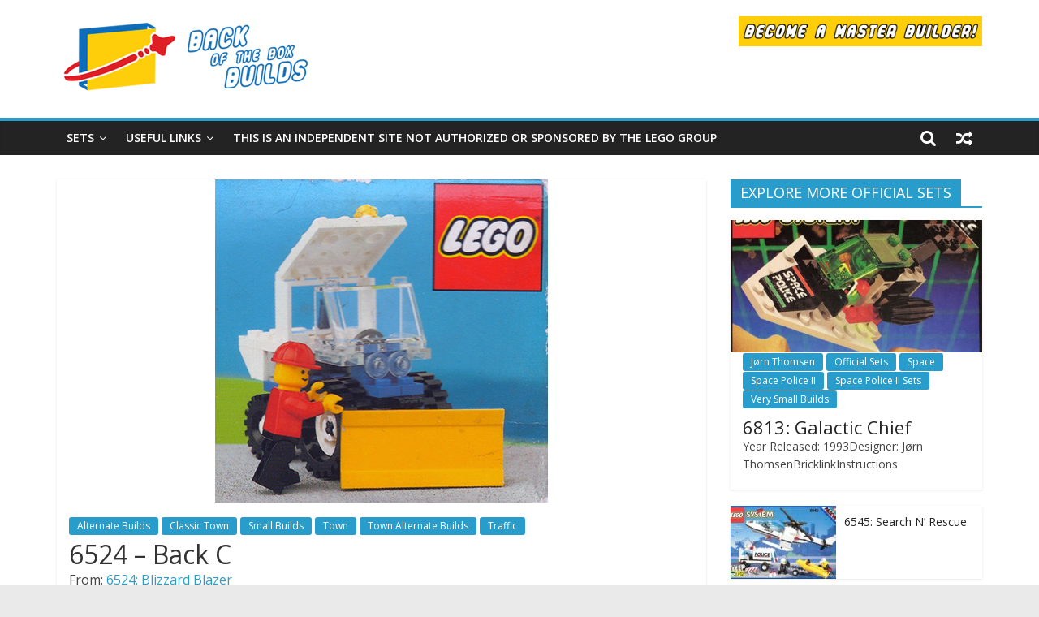

--- FILE ---
content_type: text/html; charset=UTF-8
request_url: https://www.backoftheboxbuilds.com/6524-back-c/
body_size: 16641
content:
<!DOCTYPE html>
<html lang="en-US">
<head>
			<meta charset="UTF-8" />
		<meta name="viewport" content="width=device-width, initial-scale=1">
		<link rel="profile" href="https://gmpg.org/xfn/11" />
		<meta name='robots' content='index, follow, max-image-preview:large, max-snippet:-1, max-video-preview:-1' />

	<!-- This site is optimized with the Yoast SEO plugin v19.4 - https://yoast.com/wordpress/plugins/seo/ -->
	<title>6524 - Back C - Back of the Box Builds</title>
	<link rel="canonical" href="https://www.backoftheboxbuilds.com/6524-back-c/" />
	<meta property="og:locale" content="en_US" />
	<meta property="og:type" content="article" />
	<meta property="og:title" content="6524 - Back C - Back of the Box Builds" />
	<meta property="og:description" content="From: 6524: Blizzard BlazerName: TBDSubmitted by: USERInstructions" />
	<meta property="og:url" content="https://www.backoftheboxbuilds.com/6524-back-c/" />
	<meta property="og:site_name" content="Back of the Box Builds" />
	<meta property="article:published_time" content="2022-06-28T16:48:10+00:00" />
	<meta property="article:modified_time" content="2022-06-28T16:48:12+00:00" />
	<meta property="og:image" content="https://www.backoftheboxbuilds.com/wp-content/uploads/2022/06/6524_Back_C.jpg" />
	<meta property="og:image:width" content="410" />
	<meta property="og:image:height" content="398" />
	<meta property="og:image:type" content="image/jpeg" />
	<meta name="author" content="Master Builder" />
	<meta name="twitter:card" content="summary_large_image" />
	<meta name="twitter:label1" content="Written by" />
	<meta name="twitter:data1" content="Master Builder" />
	<script type="application/ld+json" class="yoast-schema-graph">{"@context":"https://schema.org","@graph":[{"@type":"Organization","@id":"https://www.backoftheboxbuilds.com/#organization","name":"Back of the Box Builds","url":"https://www.backoftheboxbuilds.com/","sameAs":[],"logo":{"@type":"ImageObject","inLanguage":"en-US","@id":"https://www.backoftheboxbuilds.com/#/schema/logo/image/","url":"https://www.backoftheboxbuilds.com/wp-content/uploads/2024/04/BOTBB_Featured-scaled.jpg","contentUrl":"https://www.backoftheboxbuilds.com/wp-content/uploads/2024/04/BOTBB_Featured-scaled.jpg","width":2560,"height":1791,"caption":"Back of the Box Builds"},"image":{"@id":"https://www.backoftheboxbuilds.com/#/schema/logo/image/"}},{"@type":"WebSite","@id":"https://www.backoftheboxbuilds.com/#website","url":"https://www.backoftheboxbuilds.com/","name":"Back of the Box Builds","description":"LEGO Alternate Builds!","publisher":{"@id":"https://www.backoftheboxbuilds.com/#organization"},"potentialAction":[{"@type":"SearchAction","target":{"@type":"EntryPoint","urlTemplate":"https://www.backoftheboxbuilds.com/?s={search_term_string}"},"query-input":"required name=search_term_string"}],"inLanguage":"en-US"},{"@type":"ImageObject","inLanguage":"en-US","@id":"https://www.backoftheboxbuilds.com/6524-back-c/#primaryimage","url":"https://www.backoftheboxbuilds.com/wp-content/uploads/2022/06/6524_Back_C.jpg","contentUrl":"https://www.backoftheboxbuilds.com/wp-content/uploads/2022/06/6524_Back_C.jpg","width":410,"height":398,"caption":"Back C"},{"@type":"WebPage","@id":"https://www.backoftheboxbuilds.com/6524-back-c/","url":"https://www.backoftheboxbuilds.com/6524-back-c/","name":"6524 - Back C - Back of the Box Builds","isPartOf":{"@id":"https://www.backoftheboxbuilds.com/#website"},"primaryImageOfPage":{"@id":"https://www.backoftheboxbuilds.com/6524-back-c/#primaryimage"},"image":{"@id":"https://www.backoftheboxbuilds.com/6524-back-c/#primaryimage"},"thumbnailUrl":"https://www.backoftheboxbuilds.com/wp-content/uploads/2022/06/6524_Back_C.jpg","datePublished":"2022-06-28T16:48:10+00:00","dateModified":"2022-06-28T16:48:12+00:00","breadcrumb":{"@id":"https://www.backoftheboxbuilds.com/6524-back-c/#breadcrumb"},"inLanguage":"en-US","potentialAction":[{"@type":"ReadAction","target":["https://www.backoftheboxbuilds.com/6524-back-c/"]}]},{"@type":"BreadcrumbList","@id":"https://www.backoftheboxbuilds.com/6524-back-c/#breadcrumb","itemListElement":[{"@type":"ListItem","position":1,"name":"Home","item":"https://www.backoftheboxbuilds.com/"},{"@type":"ListItem","position":2,"name":"6524 &#8211; Back C"}]},{"@type":"Article","@id":"https://www.backoftheboxbuilds.com/6524-back-c/#article","isPartOf":{"@id":"https://www.backoftheboxbuilds.com/6524-back-c/"},"author":{"name":"Master Builder","@id":"https://www.backoftheboxbuilds.com/#/schema/person/06eea27988f010d05cb5c763c24845c4"},"headline":"6524 &#8211; Back C","datePublished":"2022-06-28T16:48:10+00:00","dateModified":"2022-06-28T16:48:12+00:00","mainEntityOfPage":{"@id":"https://www.backoftheboxbuilds.com/6524-back-c/"},"wordCount":9,"commentCount":0,"publisher":{"@id":"https://www.backoftheboxbuilds.com/#organization"},"image":{"@id":"https://www.backoftheboxbuilds.com/6524-back-c/#primaryimage"},"thumbnailUrl":"https://www.backoftheboxbuilds.com/wp-content/uploads/2022/06/6524_Back_C.jpg","articleSection":["Alternate Builds","Classic Town","Small Builds","Town","Town Alternate Builds","Traffic"],"inLanguage":"en-US"},{"@type":"Person","@id":"https://www.backoftheboxbuilds.com/#/schema/person/06eea27988f010d05cb5c763c24845c4","name":"Master Builder","image":{"@type":"ImageObject","inLanguage":"en-US","@id":"https://www.backoftheboxbuilds.com/#/schema/person/image/","url":"https://secure.gravatar.com/avatar/0db078672fd4aa719fa8e4c4dc55178a?s=96&d=mm&r=g","contentUrl":"https://secure.gravatar.com/avatar/0db078672fd4aa719fa8e4c4dc55178a?s=96&d=mm&r=g","caption":"Master Builder"},"sameAs":["http://www.backoftheboxbuilds.com"],"url":"https://www.backoftheboxbuilds.com/author/masterbuilder/"}]}</script>
	<!-- / Yoast SEO plugin. -->


<link rel='dns-prefetch' href='//www.backoftheboxbuilds.com' />
<link rel='dns-prefetch' href='//fonts.googleapis.com' />
<link rel="alternate" type="application/rss+xml" title="Back of the Box Builds &raquo; Feed" href="https://www.backoftheboxbuilds.com/feed/" />
<script type="text/javascript">
/* <![CDATA[ */
window._wpemojiSettings = {"baseUrl":"https:\/\/s.w.org\/images\/core\/emoji\/14.0.0\/72x72\/","ext":".png","svgUrl":"https:\/\/s.w.org\/images\/core\/emoji\/14.0.0\/svg\/","svgExt":".svg","source":{"concatemoji":"https:\/\/www.backoftheboxbuilds.com\/wp-includes\/js\/wp-emoji-release.min.js?ver=6.4.7"}};
/*! This file is auto-generated */
!function(i,n){var o,s,e;function c(e){try{var t={supportTests:e,timestamp:(new Date).valueOf()};sessionStorage.setItem(o,JSON.stringify(t))}catch(e){}}function p(e,t,n){e.clearRect(0,0,e.canvas.width,e.canvas.height),e.fillText(t,0,0);var t=new Uint32Array(e.getImageData(0,0,e.canvas.width,e.canvas.height).data),r=(e.clearRect(0,0,e.canvas.width,e.canvas.height),e.fillText(n,0,0),new Uint32Array(e.getImageData(0,0,e.canvas.width,e.canvas.height).data));return t.every(function(e,t){return e===r[t]})}function u(e,t,n){switch(t){case"flag":return n(e,"\ud83c\udff3\ufe0f\u200d\u26a7\ufe0f","\ud83c\udff3\ufe0f\u200b\u26a7\ufe0f")?!1:!n(e,"\ud83c\uddfa\ud83c\uddf3","\ud83c\uddfa\u200b\ud83c\uddf3")&&!n(e,"\ud83c\udff4\udb40\udc67\udb40\udc62\udb40\udc65\udb40\udc6e\udb40\udc67\udb40\udc7f","\ud83c\udff4\u200b\udb40\udc67\u200b\udb40\udc62\u200b\udb40\udc65\u200b\udb40\udc6e\u200b\udb40\udc67\u200b\udb40\udc7f");case"emoji":return!n(e,"\ud83e\udef1\ud83c\udffb\u200d\ud83e\udef2\ud83c\udfff","\ud83e\udef1\ud83c\udffb\u200b\ud83e\udef2\ud83c\udfff")}return!1}function f(e,t,n){var r="undefined"!=typeof WorkerGlobalScope&&self instanceof WorkerGlobalScope?new OffscreenCanvas(300,150):i.createElement("canvas"),a=r.getContext("2d",{willReadFrequently:!0}),o=(a.textBaseline="top",a.font="600 32px Arial",{});return e.forEach(function(e){o[e]=t(a,e,n)}),o}function t(e){var t=i.createElement("script");t.src=e,t.defer=!0,i.head.appendChild(t)}"undefined"!=typeof Promise&&(o="wpEmojiSettingsSupports",s=["flag","emoji"],n.supports={everything:!0,everythingExceptFlag:!0},e=new Promise(function(e){i.addEventListener("DOMContentLoaded",e,{once:!0})}),new Promise(function(t){var n=function(){try{var e=JSON.parse(sessionStorage.getItem(o));if("object"==typeof e&&"number"==typeof e.timestamp&&(new Date).valueOf()<e.timestamp+604800&&"object"==typeof e.supportTests)return e.supportTests}catch(e){}return null}();if(!n){if("undefined"!=typeof Worker&&"undefined"!=typeof OffscreenCanvas&&"undefined"!=typeof URL&&URL.createObjectURL&&"undefined"!=typeof Blob)try{var e="postMessage("+f.toString()+"("+[JSON.stringify(s),u.toString(),p.toString()].join(",")+"));",r=new Blob([e],{type:"text/javascript"}),a=new Worker(URL.createObjectURL(r),{name:"wpTestEmojiSupports"});return void(a.onmessage=function(e){c(n=e.data),a.terminate(),t(n)})}catch(e){}c(n=f(s,u,p))}t(n)}).then(function(e){for(var t in e)n.supports[t]=e[t],n.supports.everything=n.supports.everything&&n.supports[t],"flag"!==t&&(n.supports.everythingExceptFlag=n.supports.everythingExceptFlag&&n.supports[t]);n.supports.everythingExceptFlag=n.supports.everythingExceptFlag&&!n.supports.flag,n.DOMReady=!1,n.readyCallback=function(){n.DOMReady=!0}}).then(function(){return e}).then(function(){var e;n.supports.everything||(n.readyCallback(),(e=n.source||{}).concatemoji?t(e.concatemoji):e.wpemoji&&e.twemoji&&(t(e.twemoji),t(e.wpemoji)))}))}((window,document),window._wpemojiSettings);
/* ]]> */
</script>
<style id='wp-emoji-styles-inline-css' type='text/css'>

	img.wp-smiley, img.emoji {
		display: inline !important;
		border: none !important;
		box-shadow: none !important;
		height: 1em !important;
		width: 1em !important;
		margin: 0 0.07em !important;
		vertical-align: -0.1em !important;
		background: none !important;
		padding: 0 !important;
	}
</style>
<link rel='stylesheet' id='wp-block-library-css' href='https://www.backoftheboxbuilds.com/wp-includes/css/dist/block-library/style.min.css?ver=6.4.7' type='text/css' media='all' />
<style id='wp-block-library-theme-inline-css' type='text/css'>
.wp-block-audio figcaption{color:#555;font-size:13px;text-align:center}.is-dark-theme .wp-block-audio figcaption{color:hsla(0,0%,100%,.65)}.wp-block-audio{margin:0 0 1em}.wp-block-code{border:1px solid #ccc;border-radius:4px;font-family:Menlo,Consolas,monaco,monospace;padding:.8em 1em}.wp-block-embed figcaption{color:#555;font-size:13px;text-align:center}.is-dark-theme .wp-block-embed figcaption{color:hsla(0,0%,100%,.65)}.wp-block-embed{margin:0 0 1em}.blocks-gallery-caption{color:#555;font-size:13px;text-align:center}.is-dark-theme .blocks-gallery-caption{color:hsla(0,0%,100%,.65)}.wp-block-image figcaption{color:#555;font-size:13px;text-align:center}.is-dark-theme .wp-block-image figcaption{color:hsla(0,0%,100%,.65)}.wp-block-image{margin:0 0 1em}.wp-block-pullquote{border-bottom:4px solid;border-top:4px solid;color:currentColor;margin-bottom:1.75em}.wp-block-pullquote cite,.wp-block-pullquote footer,.wp-block-pullquote__citation{color:currentColor;font-size:.8125em;font-style:normal;text-transform:uppercase}.wp-block-quote{border-left:.25em solid;margin:0 0 1.75em;padding-left:1em}.wp-block-quote cite,.wp-block-quote footer{color:currentColor;font-size:.8125em;font-style:normal;position:relative}.wp-block-quote.has-text-align-right{border-left:none;border-right:.25em solid;padding-left:0;padding-right:1em}.wp-block-quote.has-text-align-center{border:none;padding-left:0}.wp-block-quote.is-large,.wp-block-quote.is-style-large,.wp-block-quote.is-style-plain{border:none}.wp-block-search .wp-block-search__label{font-weight:700}.wp-block-search__button{border:1px solid #ccc;padding:.375em .625em}:where(.wp-block-group.has-background){padding:1.25em 2.375em}.wp-block-separator.has-css-opacity{opacity:.4}.wp-block-separator{border:none;border-bottom:2px solid;margin-left:auto;margin-right:auto}.wp-block-separator.has-alpha-channel-opacity{opacity:1}.wp-block-separator:not(.is-style-wide):not(.is-style-dots){width:100px}.wp-block-separator.has-background:not(.is-style-dots){border-bottom:none;height:1px}.wp-block-separator.has-background:not(.is-style-wide):not(.is-style-dots){height:2px}.wp-block-table{margin:0 0 1em}.wp-block-table td,.wp-block-table th{word-break:normal}.wp-block-table figcaption{color:#555;font-size:13px;text-align:center}.is-dark-theme .wp-block-table figcaption{color:hsla(0,0%,100%,.65)}.wp-block-video figcaption{color:#555;font-size:13px;text-align:center}.is-dark-theme .wp-block-video figcaption{color:hsla(0,0%,100%,.65)}.wp-block-video{margin:0 0 1em}.wp-block-template-part.has-background{margin-bottom:0;margin-top:0;padding:1.25em 2.375em}
</style>
<style id='classic-theme-styles-inline-css' type='text/css'>
/*! This file is auto-generated */
.wp-block-button__link{color:#fff;background-color:#32373c;border-radius:9999px;box-shadow:none;text-decoration:none;padding:calc(.667em + 2px) calc(1.333em + 2px);font-size:1.125em}.wp-block-file__button{background:#32373c;color:#fff;text-decoration:none}
</style>
<style id='global-styles-inline-css' type='text/css'>
body{--wp--preset--color--black: #000000;--wp--preset--color--cyan-bluish-gray: #abb8c3;--wp--preset--color--white: #ffffff;--wp--preset--color--pale-pink: #f78da7;--wp--preset--color--vivid-red: #cf2e2e;--wp--preset--color--luminous-vivid-orange: #ff6900;--wp--preset--color--luminous-vivid-amber: #fcb900;--wp--preset--color--light-green-cyan: #7bdcb5;--wp--preset--color--vivid-green-cyan: #00d084;--wp--preset--color--pale-cyan-blue: #8ed1fc;--wp--preset--color--vivid-cyan-blue: #0693e3;--wp--preset--color--vivid-purple: #9b51e0;--wp--preset--gradient--vivid-cyan-blue-to-vivid-purple: linear-gradient(135deg,rgba(6,147,227,1) 0%,rgb(155,81,224) 100%);--wp--preset--gradient--light-green-cyan-to-vivid-green-cyan: linear-gradient(135deg,rgb(122,220,180) 0%,rgb(0,208,130) 100%);--wp--preset--gradient--luminous-vivid-amber-to-luminous-vivid-orange: linear-gradient(135deg,rgba(252,185,0,1) 0%,rgba(255,105,0,1) 100%);--wp--preset--gradient--luminous-vivid-orange-to-vivid-red: linear-gradient(135deg,rgba(255,105,0,1) 0%,rgb(207,46,46) 100%);--wp--preset--gradient--very-light-gray-to-cyan-bluish-gray: linear-gradient(135deg,rgb(238,238,238) 0%,rgb(169,184,195) 100%);--wp--preset--gradient--cool-to-warm-spectrum: linear-gradient(135deg,rgb(74,234,220) 0%,rgb(151,120,209) 20%,rgb(207,42,186) 40%,rgb(238,44,130) 60%,rgb(251,105,98) 80%,rgb(254,248,76) 100%);--wp--preset--gradient--blush-light-purple: linear-gradient(135deg,rgb(255,206,236) 0%,rgb(152,150,240) 100%);--wp--preset--gradient--blush-bordeaux: linear-gradient(135deg,rgb(254,205,165) 0%,rgb(254,45,45) 50%,rgb(107,0,62) 100%);--wp--preset--gradient--luminous-dusk: linear-gradient(135deg,rgb(255,203,112) 0%,rgb(199,81,192) 50%,rgb(65,88,208) 100%);--wp--preset--gradient--pale-ocean: linear-gradient(135deg,rgb(255,245,203) 0%,rgb(182,227,212) 50%,rgb(51,167,181) 100%);--wp--preset--gradient--electric-grass: linear-gradient(135deg,rgb(202,248,128) 0%,rgb(113,206,126) 100%);--wp--preset--gradient--midnight: linear-gradient(135deg,rgb(2,3,129) 0%,rgb(40,116,252) 100%);--wp--preset--font-size--small: 13px;--wp--preset--font-size--medium: 20px;--wp--preset--font-size--large: 36px;--wp--preset--font-size--x-large: 42px;--wp--preset--spacing--20: 0.44rem;--wp--preset--spacing--30: 0.67rem;--wp--preset--spacing--40: 1rem;--wp--preset--spacing--50: 1.5rem;--wp--preset--spacing--60: 2.25rem;--wp--preset--spacing--70: 3.38rem;--wp--preset--spacing--80: 5.06rem;--wp--preset--shadow--natural: 6px 6px 9px rgba(0, 0, 0, 0.2);--wp--preset--shadow--deep: 12px 12px 50px rgba(0, 0, 0, 0.4);--wp--preset--shadow--sharp: 6px 6px 0px rgba(0, 0, 0, 0.2);--wp--preset--shadow--outlined: 6px 6px 0px -3px rgba(255, 255, 255, 1), 6px 6px rgba(0, 0, 0, 1);--wp--preset--shadow--crisp: 6px 6px 0px rgba(0, 0, 0, 1);}:where(.is-layout-flex){gap: 0.5em;}:where(.is-layout-grid){gap: 0.5em;}body .is-layout-flow > .alignleft{float: left;margin-inline-start: 0;margin-inline-end: 2em;}body .is-layout-flow > .alignright{float: right;margin-inline-start: 2em;margin-inline-end: 0;}body .is-layout-flow > .aligncenter{margin-left: auto !important;margin-right: auto !important;}body .is-layout-constrained > .alignleft{float: left;margin-inline-start: 0;margin-inline-end: 2em;}body .is-layout-constrained > .alignright{float: right;margin-inline-start: 2em;margin-inline-end: 0;}body .is-layout-constrained > .aligncenter{margin-left: auto !important;margin-right: auto !important;}body .is-layout-constrained > :where(:not(.alignleft):not(.alignright):not(.alignfull)){max-width: var(--wp--style--global--content-size);margin-left: auto !important;margin-right: auto !important;}body .is-layout-constrained > .alignwide{max-width: var(--wp--style--global--wide-size);}body .is-layout-flex{display: flex;}body .is-layout-flex{flex-wrap: wrap;align-items: center;}body .is-layout-flex > *{margin: 0;}body .is-layout-grid{display: grid;}body .is-layout-grid > *{margin: 0;}:where(.wp-block-columns.is-layout-flex){gap: 2em;}:where(.wp-block-columns.is-layout-grid){gap: 2em;}:where(.wp-block-post-template.is-layout-flex){gap: 1.25em;}:where(.wp-block-post-template.is-layout-grid){gap: 1.25em;}.has-black-color{color: var(--wp--preset--color--black) !important;}.has-cyan-bluish-gray-color{color: var(--wp--preset--color--cyan-bluish-gray) !important;}.has-white-color{color: var(--wp--preset--color--white) !important;}.has-pale-pink-color{color: var(--wp--preset--color--pale-pink) !important;}.has-vivid-red-color{color: var(--wp--preset--color--vivid-red) !important;}.has-luminous-vivid-orange-color{color: var(--wp--preset--color--luminous-vivid-orange) !important;}.has-luminous-vivid-amber-color{color: var(--wp--preset--color--luminous-vivid-amber) !important;}.has-light-green-cyan-color{color: var(--wp--preset--color--light-green-cyan) !important;}.has-vivid-green-cyan-color{color: var(--wp--preset--color--vivid-green-cyan) !important;}.has-pale-cyan-blue-color{color: var(--wp--preset--color--pale-cyan-blue) !important;}.has-vivid-cyan-blue-color{color: var(--wp--preset--color--vivid-cyan-blue) !important;}.has-vivid-purple-color{color: var(--wp--preset--color--vivid-purple) !important;}.has-black-background-color{background-color: var(--wp--preset--color--black) !important;}.has-cyan-bluish-gray-background-color{background-color: var(--wp--preset--color--cyan-bluish-gray) !important;}.has-white-background-color{background-color: var(--wp--preset--color--white) !important;}.has-pale-pink-background-color{background-color: var(--wp--preset--color--pale-pink) !important;}.has-vivid-red-background-color{background-color: var(--wp--preset--color--vivid-red) !important;}.has-luminous-vivid-orange-background-color{background-color: var(--wp--preset--color--luminous-vivid-orange) !important;}.has-luminous-vivid-amber-background-color{background-color: var(--wp--preset--color--luminous-vivid-amber) !important;}.has-light-green-cyan-background-color{background-color: var(--wp--preset--color--light-green-cyan) !important;}.has-vivid-green-cyan-background-color{background-color: var(--wp--preset--color--vivid-green-cyan) !important;}.has-pale-cyan-blue-background-color{background-color: var(--wp--preset--color--pale-cyan-blue) !important;}.has-vivid-cyan-blue-background-color{background-color: var(--wp--preset--color--vivid-cyan-blue) !important;}.has-vivid-purple-background-color{background-color: var(--wp--preset--color--vivid-purple) !important;}.has-black-border-color{border-color: var(--wp--preset--color--black) !important;}.has-cyan-bluish-gray-border-color{border-color: var(--wp--preset--color--cyan-bluish-gray) !important;}.has-white-border-color{border-color: var(--wp--preset--color--white) !important;}.has-pale-pink-border-color{border-color: var(--wp--preset--color--pale-pink) !important;}.has-vivid-red-border-color{border-color: var(--wp--preset--color--vivid-red) !important;}.has-luminous-vivid-orange-border-color{border-color: var(--wp--preset--color--luminous-vivid-orange) !important;}.has-luminous-vivid-amber-border-color{border-color: var(--wp--preset--color--luminous-vivid-amber) !important;}.has-light-green-cyan-border-color{border-color: var(--wp--preset--color--light-green-cyan) !important;}.has-vivid-green-cyan-border-color{border-color: var(--wp--preset--color--vivid-green-cyan) !important;}.has-pale-cyan-blue-border-color{border-color: var(--wp--preset--color--pale-cyan-blue) !important;}.has-vivid-cyan-blue-border-color{border-color: var(--wp--preset--color--vivid-cyan-blue) !important;}.has-vivid-purple-border-color{border-color: var(--wp--preset--color--vivid-purple) !important;}.has-vivid-cyan-blue-to-vivid-purple-gradient-background{background: var(--wp--preset--gradient--vivid-cyan-blue-to-vivid-purple) !important;}.has-light-green-cyan-to-vivid-green-cyan-gradient-background{background: var(--wp--preset--gradient--light-green-cyan-to-vivid-green-cyan) !important;}.has-luminous-vivid-amber-to-luminous-vivid-orange-gradient-background{background: var(--wp--preset--gradient--luminous-vivid-amber-to-luminous-vivid-orange) !important;}.has-luminous-vivid-orange-to-vivid-red-gradient-background{background: var(--wp--preset--gradient--luminous-vivid-orange-to-vivid-red) !important;}.has-very-light-gray-to-cyan-bluish-gray-gradient-background{background: var(--wp--preset--gradient--very-light-gray-to-cyan-bluish-gray) !important;}.has-cool-to-warm-spectrum-gradient-background{background: var(--wp--preset--gradient--cool-to-warm-spectrum) !important;}.has-blush-light-purple-gradient-background{background: var(--wp--preset--gradient--blush-light-purple) !important;}.has-blush-bordeaux-gradient-background{background: var(--wp--preset--gradient--blush-bordeaux) !important;}.has-luminous-dusk-gradient-background{background: var(--wp--preset--gradient--luminous-dusk) !important;}.has-pale-ocean-gradient-background{background: var(--wp--preset--gradient--pale-ocean) !important;}.has-electric-grass-gradient-background{background: var(--wp--preset--gradient--electric-grass) !important;}.has-midnight-gradient-background{background: var(--wp--preset--gradient--midnight) !important;}.has-small-font-size{font-size: var(--wp--preset--font-size--small) !important;}.has-medium-font-size{font-size: var(--wp--preset--font-size--medium) !important;}.has-large-font-size{font-size: var(--wp--preset--font-size--large) !important;}.has-x-large-font-size{font-size: var(--wp--preset--font-size--x-large) !important;}
.wp-block-navigation a:where(:not(.wp-element-button)){color: inherit;}
:where(.wp-block-post-template.is-layout-flex){gap: 1.25em;}:where(.wp-block-post-template.is-layout-grid){gap: 1.25em;}
:where(.wp-block-columns.is-layout-flex){gap: 2em;}:where(.wp-block-columns.is-layout-grid){gap: 2em;}
.wp-block-pullquote{font-size: 1.5em;line-height: 1.6;}
</style>
<link rel='stylesheet' id='dashicons-css' href='https://www.backoftheboxbuilds.com/wp-includes/css/dashicons.min.css?ver=6.4.7' type='text/css' media='all' />
<link rel='stylesheet' id='everest-forms-general-css' href='https://www.backoftheboxbuilds.com/wp-content/plugins/everest-forms/assets/css/everest-forms.css?ver=3.3.0' type='text/css' media='all' />
<link rel='stylesheet' id='jquery-intl-tel-input-css' href='https://www.backoftheboxbuilds.com/wp-content/plugins/everest-forms/assets/css/intlTelInput.css?ver=3.3.0' type='text/css' media='all' />
<link rel='stylesheet' id='parent-style-css' href='https://www.backoftheboxbuilds.com/wp-content/themes/colormag-pro/style.css?ver=6.4.7' type='text/css' media='all' />
<link rel='stylesheet' id='child-style-css' href='https://www.backoftheboxbuilds.com/wp-content/themes/ColorMag-Pro-Child/style.css?ver=1.0' type='text/css' media='all' />
<link rel='stylesheet' id='colormag_style-css' href='https://www.backoftheboxbuilds.com/wp-content/themes/ColorMag-Pro-Child/style.css?ver=3.2.9' type='text/css' media='all' />
<link rel='stylesheet' id='colormag-fontawesome-css' href='https://www.backoftheboxbuilds.com/wp-content/themes/colormag-pro/fontawesome/css/font-awesome.min.css?ver=3.2.9' type='text/css' media='all' />
<link rel='stylesheet' id='colormag_googlefonts-css' href='//fonts.googleapis.com/css?family=Open+Sans%3A600%2Cregular&#038;subset=latin&#038;1&#038;display=swap&#038;ver=3.2.9' type='text/css' media='all' />
<link rel='stylesheet' id='slb_core-css' href='https://www.backoftheboxbuilds.com/wp-content/plugins/simple-lightbox/client/css/app.css?ver=2.7.1' type='text/css' media='all' />
<link rel='stylesheet' id='myStyleSheets-css' href='https://www.backoftheboxbuilds.com/wp-content/plugins/wp-latest-posts/css/wplp_front.css?ver=6.4.7' type='text/css' media='all' />
<link rel='stylesheet' id='myFonts-css' href='https://fonts.googleapis.com/css?family=Raleway%3A400%2C500%2C600%2C700%2C800%2C900%7CAlegreya%3A400%2C400italic%2C700%2C700italic%2C900%2C900italic%7CVarela+Round&#038;subset=latin%2Clatin-ext&#038;ver=6.4.7' type='text/css' media='all' />
<script type="text/javascript" src="https://www.backoftheboxbuilds.com/wp-includes/js/jquery/jquery.min.js?ver=3.7.1" id="jquery-core-js"></script>
<script type="text/javascript" src="https://www.backoftheboxbuilds.com/wp-includes/js/jquery/jquery-migrate.min.js?ver=3.4.1" id="jquery-migrate-js"></script>
<!--[if lte IE 8]>
<script type="text/javascript" src="https://www.backoftheboxbuilds.com/wp-content/themes/colormag-pro/js/html5shiv.min.js?ver=3.2.9" id="html5-js"></script>
<![endif]-->
<link rel="https://api.w.org/" href="https://www.backoftheboxbuilds.com/wp-json/" /><link rel="alternate" type="application/json" href="https://www.backoftheboxbuilds.com/wp-json/wp/v2/posts/7181" /><link rel="EditURI" type="application/rsd+xml" title="RSD" href="https://www.backoftheboxbuilds.com/xmlrpc.php?rsd" />
<meta name="generator" content="WordPress 6.4.7" />
<meta name="generator" content="Everest Forms 3.3.0" />
<link rel='shortlink' href='https://www.backoftheboxbuilds.com/?p=7181' />
<link rel="alternate" type="application/json+oembed" href="https://www.backoftheboxbuilds.com/wp-json/oembed/1.0/embed?url=https%3A%2F%2Fwww.backoftheboxbuilds.com%2F6524-back-c%2F" />
<link rel="alternate" type="text/xml+oembed" href="https://www.backoftheboxbuilds.com/wp-json/oembed/1.0/embed?url=https%3A%2F%2Fwww.backoftheboxbuilds.com%2F6524-back-c%2F&#038;format=xml" />
<!-- Global site tag (gtag.js) - Google Analytics -->
<script async src="https://www.googletagmanager.com/gtag/js?id=UA-148023572-1"></script>
<script>
  window.dataLayer = window.dataLayer || [];
  function gtag(){dataLayer.push(arguments);}
  gtag('js', new Date());

  gtag('config', 'UA-148023572-1');
</script><link rel="icon" href="https://www.backoftheboxbuilds.com/wp-content/uploads/2019/09/BOTBB_START_TEXT_WHITE_150x150.jpg" sizes="32x32" />
<link rel="icon" href="https://www.backoftheboxbuilds.com/wp-content/uploads/2019/09/BOTBB_START_TEXT_WHITE_150x150.jpg" sizes="192x192" />
<link rel="apple-touch-icon" href="https://www.backoftheboxbuilds.com/wp-content/uploads/2019/09/BOTBB_START_TEXT_WHITE_150x150.jpg" />
<meta name="msapplication-TileImage" content="https://www.backoftheboxbuilds.com/wp-content/uploads/2019/09/BOTBB_START_TEXT_WHITE_150x150.jpg" />
		<style type="text/css" id="wp-custom-css">
			.below-entry-meta {
display: none;
}

.home .entry-content, .archive .entry-content {
    display: none;
}

/* Remove previous & next in single posts */
.default-wp-page {
    display: none;
}

		</style>
		</head>

<body class="post-template-default single single-post postid-7181 single-format-standard wp-custom-logo wp-embed-responsive everest-forms-no-js  wide">

		<div id="page" class="hfeed site">
				<a class="skip-link screen-reader-text" href="#main">Skip to content</a>
				<header id="masthead" class="site-header clearfix ">
				<div id="header-text-nav-container" class="clearfix">
		
		<div class="inner-wrap">
			<div id="header-text-nav-wrap" class="clearfix">

				<div id="header-left-section">
											<div id="header-logo-image">
							<a href="https://www.backoftheboxbuilds.com/" class="custom-logo-link" rel="home"><img width="325" height="100" src="https://www.backoftheboxbuilds.com/wp-content/uploads/2022/01/BOTBB_START_LOGO_TEXT_325x100.png" class="custom-logo" alt="Back of the Box Builds" decoding="async" srcset="" sizes="(max-width: 325px) 100vw, 325px" /></a>						</div><!-- #header-logo-image -->
						
					<div id="header-text" class="screen-reader-text">
													<h3 id="site-title">
								<a href="https://www.backoftheboxbuilds.com/" title="Back of the Box Builds" rel="home">Back of the Box Builds</a>
							</h3>
						
													<p id="site-description">
								LEGO Alternate Builds!							</p><!-- #site-description -->
											</div><!-- #header-text -->
				</div><!-- #header-left-section -->

				<div id="header-right-section">
											<div id="header-right-sidebar" class="clearfix">
							<aside id="colormag_300x250_advertisement_widget-8" class="widget widget_300x250_advertisement clearfix">
		<div class="advertisement_300x250">
			<div class="advertisement-content"><a href="http://botbb.io/master-builder" class="single_ad_300x250" target="_blank" rel="nofollow"><img src="https://www.backoftheboxbuilds.com/wp-content/uploads/2023/08/BOTBB_Master_Builder_Ad_Banner_728x90-1.gif" width="300" height="250" alt=""></a></div>		</div>

		</aside>						</div>
										</div><!-- #header-right-section -->

			</div><!-- #header-text-nav-wrap -->
		</div><!-- .inner-wrap -->

		
			<nav id="site-navigation"
				 class="main-navigation clearfix">
				<div class="inner-wrap clearfix">
					
											<div class="search-random-icons-container">
							
		<div class="random-post">
							<a href="https://www.backoftheboxbuilds.com/6560-back-b/" title="View a random post">
					<i class="fa fa-random"></i>
				</a>
					</div>

										<div class="top-search-wrap">
									<i class="fa fa-search search-top"></i>
									<div class="search-form-top">
										
<form action="https://www.backoftheboxbuilds.com/" class="search-form searchform clearfix" method="get" role="search">

	<div class="search-wrap">
		<input type="search"
		       class="s field"
		       name="s"
		       value=""
		       placeholder="Search"
		/>

		<button class="search-icon" type="submit"></button>
	</div>

</form><!-- .searchform -->
									</div>
								</div>
													</div>
					
					<p class="menu-toggle"></p>
					<div class="menu-primary-container"><ul id="menu-primary" class="menu"><li id="menu-item-993" class="menu-item menu-item-type-custom menu-item-object-custom menu-item-has-children menu-item-993"><a>SETS</a>
<ul class="sub-menu">
	<li id="menu-item-1507" class="menu-item menu-item-type-post_type menu-item-object-page menu-item-1507"><a href="https://www.backoftheboxbuilds.com/adventurers/">Adventurers</a></li>
	<li id="menu-item-1556" class="menu-item menu-item-type-post_type menu-item-object-page menu-item-1556"><a href="https://www.backoftheboxbuilds.com/aquazone/">Aquazone</a></li>
	<li id="menu-item-3228" class="menu-item menu-item-type-post_type menu-item-object-page menu-item-3228"><a href="https://www.backoftheboxbuilds.com/belville/">Belville</a></li>
	<li id="menu-item-1036" class="menu-item menu-item-type-post_type menu-item-object-page menu-item-1036"><a href="https://www.backoftheboxbuilds.com/building-set-with-people/">Building Set with People</a></li>
	<li id="menu-item-996" class="menu-item menu-item-type-post_type menu-item-object-page menu-item-996"><a href="https://www.backoftheboxbuilds.com/castle/">Castle</a></li>
	<li id="menu-item-5186" class="menu-item menu-item-type-post_type menu-item-object-page menu-item-5186"><a href="https://www.backoftheboxbuilds.com/duplo/">Duplo</a></li>
	<li id="menu-item-8658" class="menu-item menu-item-type-post_type menu-item-object-page menu-item-8658"><a href="https://www.backoftheboxbuilds.com/fabuland/">Fabuland</a></li>
	<li id="menu-item-3288" class="menu-item menu-item-type-post_type menu-item-object-page menu-item-3288"><a href="https://www.backoftheboxbuilds.com/harry-potter/">Harry Potter</a></li>
	<li id="menu-item-2709" class="menu-item menu-item-type-post_type menu-item-object-page menu-item-2709"><a href="https://www.backoftheboxbuilds.com/holiday-and-event/">Holiday and Event</a></li>
	<li id="menu-item-7942" class="menu-item menu-item-type-post_type menu-item-object-page menu-item-7942"><a href="https://www.backoftheboxbuilds.com/legoland/">LEGOLAND</a></li>
	<li id="menu-item-2797" class="menu-item menu-item-type-post_type menu-item-object-page menu-item-2797"><a href="https://www.backoftheboxbuilds.com/model-team/">Model Team</a></li>
	<li id="menu-item-998" class="menu-item menu-item-type-post_type menu-item-object-page menu-item-998"><a href="https://www.backoftheboxbuilds.com/pirates/">Pirates</a></li>
	<li id="menu-item-997" class="menu-item menu-item-type-post_type menu-item-object-page menu-item-997"><a href="https://www.backoftheboxbuilds.com/space/">Space</a></li>
	<li id="menu-item-1725" class="menu-item menu-item-type-post_type menu-item-object-page menu-item-1725"><a href="https://www.backoftheboxbuilds.com/star-wars/">Star Wars</a></li>
	<li id="menu-item-1035" class="menu-item menu-item-type-post_type menu-item-object-page menu-item-1035"><a href="https://www.backoftheboxbuilds.com/technic/">Technic</a></li>
	<li id="menu-item-995" class="menu-item menu-item-type-post_type menu-item-object-page menu-item-995"><a href="https://www.backoftheboxbuilds.com/town/">Town</a></li>
	<li id="menu-item-7941" class="menu-item menu-item-type-post_type menu-item-object-page menu-item-7941"><a href="https://www.backoftheboxbuilds.com/universal-building-set/">Universal Building Set</a></li>
	<li id="menu-item-1735" class="menu-item menu-item-type-post_type menu-item-object-page menu-item-1735"><a href="https://www.backoftheboxbuilds.com/western/">Western</a></li>
	<li id="menu-item-9164" class="menu-item menu-item-type-post_type menu-item-object-page menu-item-9164"><a href="https://www.backoftheboxbuilds.com/more-sets/">More Sets</a></li>
	<li id="menu-item-3833" class="menu-item menu-item-type-post_type menu-item-object-page menu-item-3833"><a href="https://www.backoftheboxbuilds.com/misc/">Misc</a></li>
</ul>
</li>
<li id="menu-item-994" class="menu-item menu-item-type-custom menu-item-object-custom menu-item-has-children menu-item-994"><a>USEFUL LINKS</a>
<ul class="sub-menu">
	<li id="menu-item-999" class="menu-item menu-item-type-post_type menu-item-object-page menu-item-999"><a href="https://www.backoftheboxbuilds.com/submit-instructions/">Submit Instructions!</a></li>
	<li id="menu-item-1001" class="menu-item menu-item-type-custom menu-item-object-custom menu-item-1001"><a href="https://www.backoftheboxbuilds.com/category/instructions-added/">New Instructions</a></li>
	<li id="menu-item-5614" class="menu-item menu-item-type-custom menu-item-object-custom menu-item-5614"><a href="https://www.backoftheboxbuilds.com/category/official-sets/">New Official Sets</a></li>
	<li id="menu-item-1000" class="menu-item menu-item-type-custom menu-item-object-custom menu-item-1000"><a href="https://www.backoftheboxbuilds.com/category/alternate-builds/">New Alternate Builds</a></li>
	<li id="menu-item-1002" class="menu-item menu-item-type-custom menu-item-object-custom menu-item-1002"><a href="https://www.backoftheboxbuilds.com/minifigs/">Minifigs</a></li>
	<li id="menu-item-1003" class="menu-item menu-item-type-custom menu-item-object-custom menu-item-1003"><a href="https://www.backoftheboxbuilds.com/category/build-size/very-small-builds/">Very Small Builds</a></li>
	<li id="menu-item-1004" class="menu-item menu-item-type-custom menu-item-object-custom menu-item-1004"><a href="https://www.backoftheboxbuilds.com/category/build-size/small-builds/">Small Builds</a></li>
	<li id="menu-item-1005" class="menu-item menu-item-type-custom menu-item-object-custom menu-item-1005"><a href="https://www.backoftheboxbuilds.com/category/build-size/medium-builds/">Medium Builds</a></li>
	<li id="menu-item-1006" class="menu-item menu-item-type-custom menu-item-object-custom menu-item-1006"><a href="https://www.backoftheboxbuilds.com/category/build-size/large-builds/">Large Builds</a></li>
	<li id="menu-item-1007" class="menu-item menu-item-type-custom menu-item-object-custom menu-item-1007"><a href="https://www.backoftheboxbuilds.com/category/build-size/extra-large-builds/">Extra Large Builds</a></li>
	<li id="menu-item-2013" class="menu-item menu-item-type-post_type menu-item-object-page menu-item-2013"><a href="https://www.backoftheboxbuilds.com/about/">How BOTBB was Built</a></li>
</ul>
</li>
<li id="menu-item-460" class="menu-item menu-item-type-post_type menu-item-object-page menu-item-460"><a href="https://www.backoftheboxbuilds.com/submit-instructions/">THIS IS AN INDEPENDENT SITE NOT AUTHORIZED OR SPONSORED BY THE LEGO GROUP</a></li>
</ul></div>
				</div>
			</nav>

				</div><!-- #header-text-nav-container -->
				</header><!-- #masthead -->
				<div id="main" class="clearfix">
				<div class="inner-wrap clearfix">
		
	
	<div id="primary">
		<div id="content" class="clearfix ">

			
<article id="post-7181" class="post-7181 post type-post status-publish format-standard has-post-thumbnail hentry category-alternate-builds category-classic-town category-small-builds category-town category-town-alternate-builds category-traffic">
	
	
				<div class="featured-image">
				<img width="410" height="398" src="https://www.backoftheboxbuilds.com/wp-content/uploads/2022/06/6524_Back_C.jpg" class="attachment-colormag-featured-image size-colormag-featured-image wp-post-image" alt="" decoding="async" fetchpriority="high" srcset="https://www.backoftheboxbuilds.com/wp-content/uploads/2022/06/6524_Back_C.jpg 410w, https://www.backoftheboxbuilds.com/wp-content/uploads/2022/06/6524_Back_C-300x291.jpg 300w" sizes="(max-width: 410px) 100vw, 410px" />			</div>

			
	<div class="article-content clearfix">

		<div class="above-entry-meta"><span class="cat-links"><a href="https://www.backoftheboxbuilds.com/category/alternate-builds/"  rel="category tag">Alternate Builds</a>&nbsp;<a href="https://www.backoftheboxbuilds.com/category/town/classic-town/"  rel="category tag">Classic Town</a>&nbsp;<a href="https://www.backoftheboxbuilds.com/category/build-size/small-builds/"  rel="category tag">Small Builds</a>&nbsp;<a href="https://www.backoftheboxbuilds.com/category/town/"  rel="category tag">Town</a>&nbsp;<a href="https://www.backoftheboxbuilds.com/category/town/town-alternate-builds/"  rel="category tag">Town Alternate Builds</a>&nbsp;<a href="https://www.backoftheboxbuilds.com/category/town/classic-town/traffic/"  rel="category tag">Traffic</a>&nbsp;</span></div>
			<header class="entry-header">
				<h1 class="entry-title">
					6524 &#8211; Back C				</h1>
			</header>

			<div class="below-entry-meta "><span class="posted-on"><a href="https://www.backoftheboxbuilds.com/6524-back-c/" title="4:48 pm" rel="bookmark"><i class="fa fa-calendar-o"></i> <time class="entry-date published" datetime="2022-06-28T16:48:10+00:00">June 28, 2022</time><time class="updated" datetime="2022-06-28T16:48:12+00:00">June 28, 2022</time></a></span>		<span class="byline">
			<span class="author vcard">
				<i class="fa fa-user"></i>
				<a class="url fn n"
				href="https://www.backoftheboxbuilds.com/author/masterbuilder/"
				title="Master Builder"
				>
					Master Builder				</a>
			</span>
		</span>

		<span class="post-views"><i class="fa fa-eye"></i><span class="total-views">2930 Views</span></span></div>
		<div class="entry-content clearfix">
			<p>From: <a href="https://www.backoftheboxbuilds.com/set-6524">6524: Blizzard Blazer</a><a href="From: 6018: Battle DragonName: Army KitchenSubmitted by: plastic.atiInstructions: PDF (Photo Sequence)"><br></a>Name: <em>TBD</em><br>Submitted by: <em>USER</em><br>Instructions</p>



<figure class="wp-block-gallery has-nested-images columns-0 is-cropped wp-block-gallery-1 is-layout-flex wp-block-gallery-is-layout-flex">
<figure class="wp-block-image size-full"><a href="https://www.backoftheboxbuilds.com/6524-back-c" data-slb-active="1" data-slb-asset="1844496175" data-slb-internal="0" data-slb-group="7181" class="custom-link no-lightbox" onclick="event.stopPropagation()" target="_self" rel=""><img decoding="async" width="410" height="398" data-id="7182" src="https://www.backoftheboxbuilds.com/wp-content/uploads/2022/06/6524_Back_C.jpg" alt="" class="wp-image-7182" srcset="https://www.backoftheboxbuilds.com/wp-content/uploads/2022/06/6524_Back_C.jpg 410w, https://www.backoftheboxbuilds.com/wp-content/uploads/2022/06/6524_Back_C-300x291.jpg 300w" sizes="(max-width: 410px) 100vw, 410px" /></a></figure>
</figure>



<p></p>		</div>

			</div>

	</article>

			
			<ul class="default-wp-page clearfix">
				<li class="previous"><a href="https://www.backoftheboxbuilds.com/6524-back-b/" rel="prev"><span class="meta-nav">&larr;</span> 6524 &#8211; Back B</a></li>
				<li class="next"><a href="https://www.backoftheboxbuilds.com/set-6393/" rel="next">6393: Big-Rig Truck Stop <span class="meta-nav">&rarr;</span></a></li>
			</ul>

			
	<div class="related-posts-wrapper style-one">

		<h4 class="related-posts-main-title">
			<i class="fa fa-thumbs-up"></i><span>You May Also Like</span>
		</h4>

		<div class="related-posts clearfix ">

							<div class="single-related-posts">

											<div class="related-posts-thumbnail">
							<a href="https://www.backoftheboxbuilds.com/4563-back-a/" title="4563 &#8211; Back A">
								<img width="390" height="205" src="https://www.backoftheboxbuilds.com/wp-content/uploads/2022/07/4563_Back_A-390x205.jpg" class="attachment-colormag-featured-post-medium size-colormag-featured-post-medium wp-post-image" alt="" decoding="async" loading="lazy" />							</a>
						</div>
					
					<div class="article-content">
						<h3 class="entry-title">
							<a href="https://www.backoftheboxbuilds.com/4563-back-a/" rel="bookmark" title="4563 &#8211; Back A">
								4563 &#8211; Back A							</a>
						</h3><!--/.post-title-->

						<div class="below-entry-meta "><span class="posted-on"><a href="https://www.backoftheboxbuilds.com/4563-back-a/" title="6:56 pm" rel="bookmark"><i class="fa fa-calendar-o"></i> <time class="entry-date published" datetime="2022-07-26T18:56:34+00:00">July 26, 2022</time><time class="updated" datetime="2022-07-26T18:56:35+00:00">July 26, 2022</time></a></span>		<span class="byline">
			<span class="author vcard">
				<i class="fa fa-user"></i>
				<a class="url fn n"
				href="https://www.backoftheboxbuilds.com/author/masterbuilder/"
				title="Master Builder"
				>
					Master Builder				</a>
			</span>
		</span>

		</div>					</div>

				</div><!--/.related-->
							<div class="single-related-posts">

											<div class="related-posts-thumbnail">
							<a href="https://www.backoftheboxbuilds.com/6562-back-d/" title="6562 &#8211; Back D">
								<img width="390" height="205" src="https://www.backoftheboxbuilds.com/wp-content/uploads/2022/09/6562_Back_D-390x205.jpg" class="attachment-colormag-featured-post-medium size-colormag-featured-post-medium wp-post-image" alt="" decoding="async" loading="lazy" />							</a>
						</div>
					
					<div class="article-content">
						<h3 class="entry-title">
							<a href="https://www.backoftheboxbuilds.com/6562-back-d/" rel="bookmark" title="6562 &#8211; Back D">
								6562 &#8211; Back D							</a>
						</h3><!--/.post-title-->

						<div class="below-entry-meta "><span class="posted-on"><a href="https://www.backoftheboxbuilds.com/6562-back-d/" title="5:05 pm" rel="bookmark"><i class="fa fa-calendar-o"></i> <time class="entry-date published" datetime="2022-08-31T17:05:00+00:00">August 31, 2022</time><time class="updated" datetime="2022-09-19T17:15:05+00:00">September 19, 2022</time></a></span>		<span class="byline">
			<span class="author vcard">
				<i class="fa fa-user"></i>
				<a class="url fn n"
				href="https://www.backoftheboxbuilds.com/author/masterbuilder/"
				title="Master Builder"
				>
					Master Builder				</a>
			</span>
		</span>

		</div>					</div>

				</div><!--/.related-->
							<div class="single-related-posts">

											<div class="related-posts-thumbnail">
							<a href="https://www.backoftheboxbuilds.com/6342-back-b/" title="6342 &#8211; Back B">
								<img width="390" height="205" src="https://www.backoftheboxbuilds.com/wp-content/uploads/2022/07/6342_Back_B-390x205.jpg" class="attachment-colormag-featured-post-medium size-colormag-featured-post-medium wp-post-image" alt="" decoding="async" loading="lazy" />							</a>
						</div>
					
					<div class="article-content">
						<h3 class="entry-title">
							<a href="https://www.backoftheboxbuilds.com/6342-back-b/" rel="bookmark" title="6342 &#8211; Back B">
								6342 &#8211; Back B							</a>
						</h3><!--/.post-title-->

						<div class="below-entry-meta "><span class="posted-on"><a href="https://www.backoftheboxbuilds.com/6342-back-b/" title="7:15 pm" rel="bookmark"><i class="fa fa-calendar-o"></i> <time class="entry-date published" datetime="2022-07-15T19:15:34+00:00">July 15, 2022</time><time class="updated" datetime="2022-07-15T19:15:35+00:00">July 15, 2022</time></a></span>		<span class="byline">
			<span class="author vcard">
				<i class="fa fa-user"></i>
				<a class="url fn n"
				href="https://www.backoftheboxbuilds.com/author/masterbuilder/"
				title="Master Builder"
				>
					Master Builder				</a>
			</span>
		</span>

		</div>					</div>

				</div><!--/.related-->
							<div class="single-related-posts">

											<div class="related-posts-thumbnail">
							<a href="https://www.backoftheboxbuilds.com/6959-back-b/" title="6959 &#8211; Back B">
								<img width="390" height="205" src="https://www.backoftheboxbuilds.com/wp-content/uploads/2020/04/6959_Back_B-390x205.jpg" class="attachment-colormag-featured-post-medium size-colormag-featured-post-medium wp-post-image" alt="" decoding="async" loading="lazy" />							</a>
						</div>
					
					<div class="article-content">
						<h3 class="entry-title">
							<a href="https://www.backoftheboxbuilds.com/6959-back-b/" rel="bookmark" title="6959 &#8211; Back B">
								6959 &#8211; Back B							</a>
						</h3><!--/.post-title-->

						<div class="below-entry-meta "><span class="posted-on"><a href="https://www.backoftheboxbuilds.com/6959-back-b/" title="1:32 am" rel="bookmark"><i class="fa fa-calendar-o"></i> <time class="entry-date published" datetime="2020-04-27T01:32:30+00:00">April 27, 2020</time><time class="updated" datetime="2020-04-27T01:32:32+00:00">April 27, 2020</time></a></span>		<span class="byline">
			<span class="author vcard">
				<i class="fa fa-user"></i>
				<a class="url fn n"
				href="https://www.backoftheboxbuilds.com/author/masterbuilder/"
				title="Master Builder"
				>
					Master Builder				</a>
			</span>
		</span>

		</div>					</div>

				</div><!--/.related-->
							<div class="single-related-posts">

											<div class="related-posts-thumbnail">
							<a href="https://www.backoftheboxbuilds.com/6396-inside-a/" title="6396 &#8211; Inside A">
								<img width="390" height="205" src="https://www.backoftheboxbuilds.com/wp-content/uploads/2021/07/6396_Inside_A-390x205.jpg" class="attachment-colormag-featured-post-medium size-colormag-featured-post-medium wp-post-image" alt="" decoding="async" loading="lazy" />							</a>
						</div>
					
					<div class="article-content">
						<h3 class="entry-title">
							<a href="https://www.backoftheboxbuilds.com/6396-inside-a/" rel="bookmark" title="6396 &#8211; Inside A">
								6396 &#8211; Inside A							</a>
						</h3><!--/.post-title-->

						<div class="below-entry-meta "><span class="posted-on"><a href="https://www.backoftheboxbuilds.com/6396-inside-a/" title="4:44 pm" rel="bookmark"><i class="fa fa-calendar-o"></i> <time class="entry-date published" datetime="2021-07-14T16:44:53+00:00">July 14, 2021</time><time class="updated" datetime="2021-07-14T16:44:55+00:00">July 14, 2021</time></a></span>		<span class="byline">
			<span class="author vcard">
				<i class="fa fa-user"></i>
				<a class="url fn n"
				href="https://www.backoftheboxbuilds.com/author/masterbuilder/"
				title="Master Builder"
				>
					Master Builder				</a>
			</span>
		</span>

		</div>					</div>

				</div><!--/.related-->
							<div class="single-related-posts">

											<div class="related-posts-thumbnail">
							<a href="https://www.backoftheboxbuilds.com/7725-inside-a/" title="7725 &#8211; Inside A">
								<img width="390" height="205" src="https://www.backoftheboxbuilds.com/wp-content/uploads/2021/12/7725_Inside_A-390x205.jpg" class="attachment-colormag-featured-post-medium size-colormag-featured-post-medium wp-post-image" alt="" decoding="async" loading="lazy" />							</a>
						</div>
					
					<div class="article-content">
						<h3 class="entry-title">
							<a href="https://www.backoftheboxbuilds.com/7725-inside-a/" rel="bookmark" title="7725 &#8211; Inside A">
								7725 &#8211; Inside A							</a>
						</h3><!--/.post-title-->

						<div class="below-entry-meta "><span class="posted-on"><a href="https://www.backoftheboxbuilds.com/7725-inside-a/" title="9:52 pm" rel="bookmark"><i class="fa fa-calendar-o"></i> <time class="entry-date published" datetime="2022-10-14T21:52:00+00:00">October 14, 2022</time><time class="updated" datetime="2023-08-01T17:14:47+00:00">August 1, 2023</time></a></span>		<span class="byline">
			<span class="author vcard">
				<i class="fa fa-user"></i>
				<a class="url fn n"
				href="https://www.backoftheboxbuilds.com/author/masterbuilder/"
				title="Master Builder"
				>
					Master Builder				</a>
			</span>
		</span>

		</div>					</div>

				</div><!--/.related-->
			
		</div><!--/.post-related-->

	</div>

			</div><!-- #content -->
			</div><!-- #primary -->


<div id="secondary">
	
	<aside id="colormag_featured_posts_vertical_widget-2" class="widget widget_featured_posts widget_featured_posts_vertical widget_featured_meta clearfix">
		<h3 class="widget-title" ><span >EXPLORE MORE OFFICIAL SETS</span></h3><div class="first-post">
			<div class="single-article clearfix">
				<figure><a href="https://www.backoftheboxbuilds.com/set-6813/" title="6813: Galactic Chief"><img width="390" height="205" src="https://www.backoftheboxbuilds.com/wp-content/uploads/2020/04/6813_Front-390x205.jpg" class="attachment-colormag-featured-post-medium size-colormag-featured-post-medium wp-post-image" alt="6813: Galactic Chief" title="6813: Galactic Chief" decoding="async" loading="lazy" /></a></figure>
				<div class="article-content">
					<div class="above-entry-meta"><span class="cat-links"><a href="https://www.backoftheboxbuilds.com/category/official-lego-designer/jorn-thomsen/"  rel="category tag">Jørn Thomsen</a>&nbsp;<a href="https://www.backoftheboxbuilds.com/category/official-sets/"  rel="category tag">Official Sets</a>&nbsp;<a href="https://www.backoftheboxbuilds.com/category/space/"  rel="category tag">Space</a>&nbsp;<a href="https://www.backoftheboxbuilds.com/category/space/space-police-ii/"  rel="category tag">Space Police II</a>&nbsp;<a href="https://www.backoftheboxbuilds.com/category/space/space-police-ii/space-police-ii-sets/"  rel="category tag">Space Police II Sets</a>&nbsp;<a href="https://www.backoftheboxbuilds.com/category/build-size/very-small-builds/"  rel="category tag">Very Small Builds</a>&nbsp;</span></div><h3 class="entry-title">			<a href="https://www.backoftheboxbuilds.com/set-6813/" title="6813: Galactic Chief">
			6813: Galactic Chief			</a>
		</h3><div class="below-entry-meta "><span class="posted-on"><a href="https://www.backoftheboxbuilds.com/set-6813/" title="2:37 am" rel="bookmark"><i class="fa fa-calendar-o"></i> <time class="entry-date published" datetime="2020-04-08T02:37:09+00:00">April 8, 2020</time><time class="updated" datetime="2023-07-29T16:18:59+00:00">July 29, 2023</time></a></span>		<span class="byline">
			<span class="author vcard">
				<i class="fa fa-user"></i>
				<a class="url fn n"
				href="https://www.backoftheboxbuilds.com/author/masterbuilder/"
				title="Master Builder"
				>
					Master Builder				</a>
			</span>
		</span>

		</div>
											<div class="entry-content">
							<p>Year Released: 1993Designer: Jørn ThomsenBricklinkInstructions</p>
						</div>
									</div>
			</div>

			</div><div class="following-post">
			<div class="single-article clearfix">
				<figure><a href="https://www.backoftheboxbuilds.com/set-6545/" title="6545: Search N&#8217; Rescue"><img width="130" height="90" src="https://www.backoftheboxbuilds.com/wp-content/uploads/2022/06/6545_Front-130x90.jpg" class="attachment-colormag-featured-post-small size-colormag-featured-post-small wp-post-image" alt="6545: Search N&#8217; Rescue" title="6545: Search N&#8217; Rescue" decoding="async" loading="lazy" srcset="https://www.backoftheboxbuilds.com/wp-content/uploads/2022/06/6545_Front-130x90.jpg 130w, https://www.backoftheboxbuilds.com/wp-content/uploads/2022/06/6545_Front-392x272.jpg 392w" sizes="(max-width: 130px) 100vw, 130px" /></a></figure>
				<div class="article-content">
					<div class="above-entry-meta"><span class="cat-links"><a href="https://www.backoftheboxbuilds.com/category/town/classic-town/"  rel="category tag">Classic Town</a>&nbsp;<a href="https://www.backoftheboxbuilds.com/category/build-size/large-builds/"  rel="category tag">Large Builds</a>&nbsp;<a href="https://www.backoftheboxbuilds.com/category/official-sets/"  rel="category tag">Official Sets</a>&nbsp;<a href="https://www.backoftheboxbuilds.com/category/town/classic-town/police/"  rel="category tag">Police</a>&nbsp;<a href="https://www.backoftheboxbuilds.com/category/town/"  rel="category tag">Town</a>&nbsp;<a href="https://www.backoftheboxbuilds.com/category/town/town-sets/"  rel="category tag">Town Sets</a>&nbsp;</span></div><h3 class="entry-title">			<a href="https://www.backoftheboxbuilds.com/set-6545/" title="6545: Search N&#8217; Rescue">
			6545: Search N&#8217; Rescue			</a>
		</h3><div class="below-entry-meta "><span class="posted-on"><a href="https://www.backoftheboxbuilds.com/set-6545/" title="8:34 pm" rel="bookmark"><i class="fa fa-calendar-o"></i> <time class="entry-date published" datetime="2022-06-02T20:34:38+00:00">June 2, 2022</time><time class="updated" datetime="2022-06-02T20:41:58+00:00">June 2, 2022</time></a></span>		<span class="byline">
			<span class="author vcard">
				<i class="fa fa-user"></i>
				<a class="url fn n"
				href="https://www.backoftheboxbuilds.com/author/masterbuilder/"
				title="Master Builder"
				>
					Master Builder				</a>
			</span>
		</span>

		</div>
									</div>
			</div>

			
			<div class="single-article clearfix">
				<figure><a href="https://www.backoftheboxbuilds.com/set-6048/" title="6048: Majisto&#8217;s Magical Workshop"><img width="130" height="90" src="https://www.backoftheboxbuilds.com/wp-content/uploads/2021/10/6048_Front-130x90.jpg" class="attachment-colormag-featured-post-small size-colormag-featured-post-small wp-post-image" alt="6048: Majisto&#8217;s Magical Workshop" title="6048: Majisto&#8217;s Magical Workshop" decoding="async" loading="lazy" srcset="https://www.backoftheboxbuilds.com/wp-content/uploads/2021/10/6048_Front-130x90.jpg 130w, https://www.backoftheboxbuilds.com/wp-content/uploads/2021/10/6048_Front-392x272.jpg 392w" sizes="(max-width: 130px) 100vw, 130px" /></a></figure>
				<div class="article-content">
					<div class="above-entry-meta"><span class="cat-links"><a href="https://www.backoftheboxbuilds.com/category/castle/"  rel="category tag">Castle</a>&nbsp;<a href="https://www.backoftheboxbuilds.com/category/castle/castle-sets/"  rel="category tag">Castle Sets</a>&nbsp;<a href="https://www.backoftheboxbuilds.com/category/castle/dragon-knights/"  rel="category tag">Dragon Knights</a>&nbsp;<a href="https://www.backoftheboxbuilds.com/category/build-size/medium-builds/"  rel="category tag">Medium Builds</a>&nbsp;<a href="https://www.backoftheboxbuilds.com/category/official-sets/"  rel="category tag">Official Sets</a>&nbsp;</span></div><h3 class="entry-title">			<a href="https://www.backoftheboxbuilds.com/set-6048/" title="6048: Majisto&#8217;s Magical Workshop">
			6048: Majisto&#8217;s Magical Workshop			</a>
		</h3><div class="below-entry-meta "><span class="posted-on"><a href="https://www.backoftheboxbuilds.com/set-6048/" title="7:52 pm" rel="bookmark"><i class="fa fa-calendar-o"></i> <time class="entry-date published" datetime="2021-10-14T19:52:20+00:00">October 14, 2021</time><time class="updated" datetime="2021-10-14T20:00:13+00:00">October 14, 2021</time></a></span>		<span class="byline">
			<span class="author vcard">
				<i class="fa fa-user"></i>
				<a class="url fn n"
				href="https://www.backoftheboxbuilds.com/author/masterbuilder/"
				title="Master Builder"
				>
					Master Builder				</a>
			</span>
		</span>

		</div>
									</div>
			</div>

			
			<div class="single-article clearfix">
				<figure><a href="https://www.backoftheboxbuilds.com/set-6932/" title="6932: Stardefender 200"><img width="130" height="90" src="https://www.backoftheboxbuilds.com/wp-content/uploads/2019/09/6932_Front-130x90.jpg" class="attachment-colormag-featured-post-small size-colormag-featured-post-small wp-post-image" alt="6932: Stardefender 200" title="6932: Stardefender 200" decoding="async" loading="lazy" srcset="https://www.backoftheboxbuilds.com/wp-content/uploads/2019/09/6932_Front-130x90.jpg 130w, https://www.backoftheboxbuilds.com/wp-content/uploads/2019/09/6932_Front-392x272.jpg 392w" sizes="(max-width: 130px) 100vw, 130px" /></a></figure>
				<div class="article-content">
					<div class="above-entry-meta"><span class="cat-links"><a href="https://www.backoftheboxbuilds.com/category/abcs/"  rel="category tag">ABCs</a>&nbsp;<a href="https://www.backoftheboxbuilds.com/category/space/futuron/futuron-sets/"  rel="category tag">Futron Sets</a>&nbsp;<a href="https://www.backoftheboxbuilds.com/category/space/futuron/"  rel="category tag">Futuron</a>&nbsp;<a href="https://www.backoftheboxbuilds.com/category/build-size/large-builds/"  rel="category tag">Large Builds</a>&nbsp;<a href="https://www.backoftheboxbuilds.com/category/official-sets/"  rel="category tag">Official Sets</a>&nbsp;<a href="https://www.backoftheboxbuilds.com/category/space/"  rel="category tag">Space</a>&nbsp;</span></div><h3 class="entry-title">			<a href="https://www.backoftheboxbuilds.com/set-6932/" title="6932: Stardefender 200">
			6932: Stardefender 200			</a>
		</h3><div class="below-entry-meta "><span class="posted-on"><a href="https://www.backoftheboxbuilds.com/set-6932/" title="4:06 am" rel="bookmark"><i class="fa fa-calendar-o"></i> <time class="entry-date published" datetime="2019-09-24T04:06:55+00:00">September 24, 2019</time><time class="updated" datetime="2023-08-15T17:25:04+00:00">August 15, 2023</time></a></span>		<span class="byline">
			<span class="author vcard">
				<i class="fa fa-user"></i>
				<a class="url fn n"
				href="https://www.backoftheboxbuilds.com/author/masterbuilder/"
				title="Master Builder"
				>
					Master Builder				</a>
			</span>
		</span>

		</div>
									</div>
			</div>

			
			<div class="single-article clearfix">
				<figure><a href="https://www.backoftheboxbuilds.com/set-6115/" title="6115: Shark Scout"><img width="130" height="90" src="https://www.backoftheboxbuilds.com/wp-content/uploads/2020/04/6115_Front-130x90.jpg" class="attachment-colormag-featured-post-small size-colormag-featured-post-small wp-post-image" alt="6115: Shark Scout" title="6115: Shark Scout" decoding="async" loading="lazy" srcset="https://www.backoftheboxbuilds.com/wp-content/uploads/2020/04/6115_Front-130x90.jpg 130w, https://www.backoftheboxbuilds.com/wp-content/uploads/2020/04/6115_Front-392x272.jpg 392w" sizes="(max-width: 130px) 100vw, 130px" /></a></figure>
				<div class="article-content">
					<div class="above-entry-meta"><span class="cat-links"><a href="https://www.backoftheboxbuilds.com/category/aquazone/aquashark/"  rel="category tag">Aquashark</a>&nbsp;<a href="https://www.backoftheboxbuilds.com/category/aquazone/"  rel="category tag">Aquazone</a>&nbsp;<a href="https://www.backoftheboxbuilds.com/category/aquazone/aquazone-sets/"  rel="category tag">Aquazone Sets</a>&nbsp;<a href="https://www.backoftheboxbuilds.com/category/official-sets/"  rel="category tag">Official Sets</a>&nbsp;<a href="https://www.backoftheboxbuilds.com/category/build-size/very-small-builds/"  rel="category tag">Very Small Builds</a>&nbsp;</span></div><h3 class="entry-title">			<a href="https://www.backoftheboxbuilds.com/set-6115/" title="6115: Shark Scout">
			6115: Shark Scout			</a>
		</h3><div class="below-entry-meta "><span class="posted-on"><a href="https://www.backoftheboxbuilds.com/set-6115/" title="3:14 am" rel="bookmark"><i class="fa fa-calendar-o"></i> <time class="entry-date published" datetime="2020-04-09T03:14:48+00:00">April 9, 2020</time><time class="updated" datetime="2023-03-21T17:13:07+00:00">March 21, 2023</time></a></span>		<span class="byline">
			<span class="author vcard">
				<i class="fa fa-user"></i>
				<a class="url fn n"
				href="https://www.backoftheboxbuilds.com/author/masterbuilder/"
				title="Master Builder"
				>
					Master Builder				</a>
			</span>
		</span>

		</div>
									</div>
			</div>

			
			<div class="single-article clearfix">
				<figure><a href="https://www.backoftheboxbuilds.com/set-1793/" title="1793: Space Station Zenon"><img width="130" height="90" src="https://www.backoftheboxbuilds.com/wp-content/uploads/2021/04/1793_Front-130x90.jpg" class="attachment-colormag-featured-post-small size-colormag-featured-post-small wp-post-image" alt="1793: Space Station Zenon" title="1793: Space Station Zenon" decoding="async" loading="lazy" srcset="https://www.backoftheboxbuilds.com/wp-content/uploads/2021/04/1793_Front-130x90.jpg 130w, https://www.backoftheboxbuilds.com/wp-content/uploads/2021/04/1793_Front-392x272.jpg 392w" sizes="(max-width: 130px) 100vw, 130px" /></a></figure>
				<div class="article-content">
					<div class="above-entry-meta"><span class="cat-links"><a href="https://www.backoftheboxbuilds.com/category/build-size/large-builds/"  rel="category tag">Large Builds</a>&nbsp;<a href="https://www.backoftheboxbuilds.com/category/official-sets/"  rel="category tag">Official Sets</a>&nbsp;<a href="https://www.backoftheboxbuilds.com/category/space/"  rel="category tag">Space</a>&nbsp;<a href="https://www.backoftheboxbuilds.com/category/space/unitron/"  rel="category tag">Unitron</a>&nbsp;<a href="https://www.backoftheboxbuilds.com/category/space/unitron/unitron-sets/"  rel="category tag">Unitron Sets</a>&nbsp;</span></div><h3 class="entry-title">			<a href="https://www.backoftheboxbuilds.com/set-1793/" title="1793: Space Station Zenon">
			1793: Space Station Zenon			</a>
		</h3><div class="below-entry-meta "><span class="posted-on"><a href="https://www.backoftheboxbuilds.com/set-1793/" title="7:34 pm" rel="bookmark"><i class="fa fa-calendar-o"></i> <time class="entry-date published" datetime="2021-04-19T19:34:21+00:00">April 19, 2021</time><time class="updated" datetime="2021-04-19T19:39:14+00:00">April 19, 2021</time></a></span>		<span class="byline">
			<span class="author vcard">
				<i class="fa fa-user"></i>
				<a class="url fn n"
				href="https://www.backoftheboxbuilds.com/author/masterbuilder/"
				title="Master Builder"
				>
					Master Builder				</a>
			</span>
		</span>

		</div>
									</div>
			</div>

			
			<div class="single-article clearfix">
				<figure><a href="https://www.backoftheboxbuilds.com/set-1621/" title="1621: Lunar MPV Vehicle"><img width="130" height="90" src="https://www.backoftheboxbuilds.com/wp-content/uploads/2023/09/1621_Front-130x90.jpg" class="attachment-colormag-featured-post-small size-colormag-featured-post-small wp-post-image" alt="1621: Lunar MPV Vehicle" title="1621: Lunar MPV Vehicle" decoding="async" loading="lazy" srcset="https://www.backoftheboxbuilds.com/wp-content/uploads/2023/09/1621_Front-130x90.jpg 130w, https://www.backoftheboxbuilds.com/wp-content/uploads/2023/09/1621_Front-392x272.jpg 392w" sizes="(max-width: 130px) 100vw, 130px" /></a></figure>
				<div class="article-content">
					<div class="above-entry-meta"><span class="cat-links"><a href="https://www.backoftheboxbuilds.com/category/bonus-value-pack-sets/"  rel="category tag">Bonus/Value Pack Sets</a>&nbsp;<a href="https://www.backoftheboxbuilds.com/category/space/futuron/futuron-sets/"  rel="category tag">Futron Sets</a>&nbsp;<a href="https://www.backoftheboxbuilds.com/category/space/futuron/"  rel="category tag">Futuron</a>&nbsp;<a href="https://www.backoftheboxbuilds.com/category/official-lego-designer/jorn-thomsen/"  rel="category tag">Jørn Thomsen</a>&nbsp;<a href="https://www.backoftheboxbuilds.com/category/official-sets/"  rel="category tag">Official Sets</a>&nbsp;<a href="https://www.backoftheboxbuilds.com/category/build-size/small-builds/"  rel="category tag">Small Builds</a>&nbsp;<a href="https://www.backoftheboxbuilds.com/category/space/"  rel="category tag">Space</a>&nbsp;</span></div><h3 class="entry-title">			<a href="https://www.backoftheboxbuilds.com/set-1621/" title="1621: Lunar MPV Vehicle">
			1621: Lunar MPV Vehicle			</a>
		</h3><div class="below-entry-meta "><span class="posted-on"><a href="https://www.backoftheboxbuilds.com/set-1621/" title="3:23 pm" rel="bookmark"><i class="fa fa-calendar-o"></i> <time class="entry-date published" datetime="2023-09-06T15:23:00+00:00">September 6, 2023</time><time class="updated" datetime="2023-09-07T02:50:19+00:00">September 7, 2023</time></a></span>		<span class="byline">
			<span class="author vcard">
				<i class="fa fa-user"></i>
				<a class="url fn n"
				href="https://www.backoftheboxbuilds.com/author/masterbuilder/"
				title="Master Builder"
				>
					Master Builder				</a>
			</span>
		</span>

		</div>
									</div>
			</div>

			
			<div class="single-article clearfix">
				<figure><a href="https://www.backoftheboxbuilds.com/set-6110/" title="6110: Solo Sub"><img width="130" height="90" src="https://www.backoftheboxbuilds.com/wp-content/uploads/2025/02/6110_Front-130x90.jpg" class="attachment-colormag-featured-post-small size-colormag-featured-post-small wp-post-image" alt="6110: Solo Sub" title="6110: Solo Sub" decoding="async" loading="lazy" srcset="https://www.backoftheboxbuilds.com/wp-content/uploads/2025/02/6110_Front-130x90.jpg 130w, https://www.backoftheboxbuilds.com/wp-content/uploads/2025/02/6110_Front-392x272.jpg 392w" sizes="(max-width: 130px) 100vw, 130px" /></a></figure>
				<div class="article-content">
					<div class="above-entry-meta"><span class="cat-links"><a href="https://www.backoftheboxbuilds.com/category/aquazone/"  rel="category tag">Aquazone</a>&nbsp;<a href="https://www.backoftheboxbuilds.com/category/aquazone/aquazone-sets/"  rel="category tag">Aquazone Sets</a>&nbsp;<a href="https://www.backoftheboxbuilds.com/category/aquazone/hydronauts/"  rel="category tag">Hydronauts</a>&nbsp;<a href="https://www.backoftheboxbuilds.com/category/official-sets/"  rel="category tag">Official Sets</a>&nbsp;<a href="https://www.backoftheboxbuilds.com/category/build-size/small-builds/"  rel="category tag">Small Builds</a>&nbsp;</span></div><h3 class="entry-title">			<a href="https://www.backoftheboxbuilds.com/set-6110/" title="6110: Solo Sub">
			6110: Solo Sub			</a>
		</h3><div class="below-entry-meta "><span class="posted-on"><a href="https://www.backoftheboxbuilds.com/set-6110/" title="12:06 am" rel="bookmark"><i class="fa fa-calendar-o"></i> <time class="entry-date published" datetime="2025-02-13T00:06:17+00:00">February 13, 2025</time><time class="updated" datetime="2025-02-13T00:11:13+00:00">February 13, 2025</time></a></span>		<span class="byline">
			<span class="author vcard">
				<i class="fa fa-user"></i>
				<a class="url fn n"
				href="https://www.backoftheboxbuilds.com/author/masterbuilder/"
				title="Master Builder"
				>
					Master Builder				</a>
			</span>
		</span>

		</div>
									</div>
			</div>

			
			<div class="single-article clearfix">
				<figure><a href="https://www.backoftheboxbuilds.com/set-6431/" title="6431: Road Rescue"><img width="130" height="90" src="https://www.backoftheboxbuilds.com/wp-content/uploads/2022/01/6431_Front-130x90.jpg" class="attachment-colormag-featured-post-small size-colormag-featured-post-small wp-post-image" alt="6431: Road Rescue" title="6431: Road Rescue" decoding="async" loading="lazy" srcset="https://www.backoftheboxbuilds.com/wp-content/uploads/2022/01/6431_Front-130x90.jpg 130w, https://www.backoftheboxbuilds.com/wp-content/uploads/2022/01/6431_Front-392x272.jpg 392w" sizes="(max-width: 130px) 100vw, 130px" /></a></figure>
				<div class="article-content">
					<div class="above-entry-meta"><span class="cat-links"><a href="https://www.backoftheboxbuilds.com/category/official-sets/"  rel="category tag">Official Sets</a>&nbsp;<a href="https://www.backoftheboxbuilds.com/category/town/res-q/"  rel="category tag">Res-Q</a>&nbsp;<a href="https://www.backoftheboxbuilds.com/category/build-size/small-builds/"  rel="category tag">Small Builds</a>&nbsp;<a href="https://www.backoftheboxbuilds.com/category/town/"  rel="category tag">Town</a>&nbsp;<a href="https://www.backoftheboxbuilds.com/category/town/town-sets/"  rel="category tag">Town Sets</a>&nbsp;</span></div><h3 class="entry-title">			<a href="https://www.backoftheboxbuilds.com/set-6431/" title="6431: Road Rescue">
			6431: Road Rescue			</a>
		</h3><div class="below-entry-meta "><span class="posted-on"><a href="https://www.backoftheboxbuilds.com/set-6431/" title="11:23 pm" rel="bookmark"><i class="fa fa-calendar-o"></i> <time class="entry-date published" datetime="2022-01-20T23:23:39+00:00">January 20, 2022</time><time class="updated" datetime="2022-01-20T23:26:42+00:00">January 20, 2022</time></a></span>		<span class="byline">
			<span class="author vcard">
				<i class="fa fa-user"></i>
				<a class="url fn n"
				href="https://www.backoftheboxbuilds.com/author/masterbuilder/"
				title="Master Builder"
				>
					Master Builder				</a>
			</span>
		</span>

		</div>
									</div>
			</div>

			
			<div class="single-article clearfix">
				<figure><a href="https://www.backoftheboxbuilds.com/set-1978/" title="1978: Build-A-Santa Polybag"><img width="130" height="90" src="https://www.backoftheboxbuilds.com/wp-content/uploads/2023/04/1978_Front-130x90.jpg" class="attachment-colormag-featured-post-small size-colormag-featured-post-small wp-post-image" alt="1978: Build-A-Santa Polybag" title="1978: Build-A-Santa Polybag" decoding="async" loading="lazy" srcset="https://www.backoftheboxbuilds.com/wp-content/uploads/2023/04/1978_Front-130x90.jpg 130w, https://www.backoftheboxbuilds.com/wp-content/uploads/2023/04/1978_Front-392x272.jpg 392w" sizes="(max-width: 130px) 100vw, 130px" /></a></figure>
				<div class="article-content">
					<div class="above-entry-meta"><span class="cat-links"><a href="https://www.backoftheboxbuilds.com/category/holiday-and-event/"  rel="category tag">Holiday and Event</a>&nbsp;<a href="https://www.backoftheboxbuilds.com/category/holiday-and-event/holiday-and-event-sets/"  rel="category tag">Holiday and Event Sets</a>&nbsp;<a href="https://www.backoftheboxbuilds.com/category/official-sets/"  rel="category tag">Official Sets</a>&nbsp;<a href="https://www.backoftheboxbuilds.com/category/build-size/small-builds/"  rel="category tag">Small Builds</a>&nbsp;</span></div><h3 class="entry-title">			<a href="https://www.backoftheboxbuilds.com/set-1978/" title="1978: Build-A-Santa Polybag">
			1978: Build-A-Santa Polybag			</a>
		</h3><div class="below-entry-meta "><span class="posted-on"><a href="https://www.backoftheboxbuilds.com/set-1978/" title="10:07 pm" rel="bookmark"><i class="fa fa-calendar-o"></i> <time class="entry-date published" datetime="2023-04-28T22:07:48+00:00">April 28, 2023</time><time class="updated" datetime="2023-04-28T22:10:41+00:00">April 28, 2023</time></a></span>		<span class="byline">
			<span class="author vcard">
				<i class="fa fa-user"></i>
				<a class="url fn n"
				href="https://www.backoftheboxbuilds.com/author/masterbuilder/"
				title="Master Builder"
				>
					Master Builder				</a>
			</span>
		</span>

		</div>
									</div>
			</div>

			
			<div class="single-article clearfix">
				<figure><a href="https://www.backoftheboxbuilds.com/set-4762/" title="4762: Rescue from the Merpeople"><img width="130" height="90" src="https://www.backoftheboxbuilds.com/wp-content/uploads/2023/05/4762_Front-130x90.jpg" class="attachment-colormag-featured-post-small size-colormag-featured-post-small wp-post-image" alt="4762: Rescue from the Merpeople" title="4762: Rescue from the Merpeople" decoding="async" loading="lazy" srcset="https://www.backoftheboxbuilds.com/wp-content/uploads/2023/05/4762_Front-130x90.jpg 130w, https://www.backoftheboxbuilds.com/wp-content/uploads/2023/05/4762_Front-392x272.jpg 392w" sizes="(max-width: 130px) 100vw, 130px" /></a></figure>
				<div class="article-content">
					<div class="above-entry-meta"><span class="cat-links"><a href="https://www.backoftheboxbuilds.com/category/official-sets/harry-potter/goblet-of-fire/"  rel="category tag">Goblet of Fire</a>&nbsp;<a href="https://www.backoftheboxbuilds.com/category/official-sets/harry-potter/"  rel="category tag">Harry Potter</a>&nbsp;<a href="https://www.backoftheboxbuilds.com/category/official-sets/harry-potter/harry-potter-sets/"  rel="category tag">Harry Potter Sets</a>&nbsp;<a href="https://www.backoftheboxbuilds.com/category/build-size/medium-builds/"  rel="category tag">Medium Builds</a>&nbsp;<a href="https://www.backoftheboxbuilds.com/category/official-sets/"  rel="category tag">Official Sets</a>&nbsp;</span></div><h3 class="entry-title">			<a href="https://www.backoftheboxbuilds.com/set-4762/" title="4762: Rescue from the Merpeople">
			4762: Rescue from the Merpeople			</a>
		</h3><div class="below-entry-meta "><span class="posted-on"><a href="https://www.backoftheboxbuilds.com/set-4762/" title="6:16 pm" rel="bookmark"><i class="fa fa-calendar-o"></i> <time class="entry-date published" datetime="2023-05-16T18:16:16+00:00">May 16, 2023</time><time class="updated" datetime="2023-05-16T18:18:17+00:00">May 16, 2023</time></a></span>		<span class="byline">
			<span class="author vcard">
				<i class="fa fa-user"></i>
				<a class="url fn n"
				href="https://www.backoftheboxbuilds.com/author/masterbuilder/"
				title="Master Builder"
				>
					Master Builder				</a>
			</span>
		</span>

		</div>
									</div>
			</div>

			
			<div class="single-article clearfix">
				<figure><a href="https://www.backoftheboxbuilds.com/set-6067/" title="6067: Guarded Inn"><img width="130" height="90" src="https://www.backoftheboxbuilds.com/wp-content/uploads/2021/02/6067_Front-130x90.jpg" class="attachment-colormag-featured-post-small size-colormag-featured-post-small wp-post-image" alt="6067: Guarded Inn" title="6067: Guarded Inn" decoding="async" loading="lazy" srcset="https://www.backoftheboxbuilds.com/wp-content/uploads/2021/02/6067_Front-130x90.jpg 130w, https://www.backoftheboxbuilds.com/wp-content/uploads/2021/02/6067_Front-392x272.jpg 392w" sizes="(max-width: 130px) 100vw, 130px" /></a></figure>
				<div class="article-content">
					<div class="above-entry-meta"><span class="cat-links"><a href="https://www.backoftheboxbuilds.com/category/castle/"  rel="category tag">Castle</a>&nbsp;<a href="https://www.backoftheboxbuilds.com/category/castle/castle-sets/"  rel="category tag">Castle Sets</a>&nbsp;<a href="https://www.backoftheboxbuilds.com/category/official-lego-designer/daniel-august-krentz/"  rel="category tag">Daniel August Krentz</a>&nbsp;<a href="https://www.backoftheboxbuilds.com/category/build-size/large-builds/"  rel="category tag">Large Builds</a>&nbsp;<a href="https://www.backoftheboxbuilds.com/category/castle/lion-knights/"  rel="category tag">Lion Knights</a>&nbsp;<a href="https://www.backoftheboxbuilds.com/category/official-sets/"  rel="category tag">Official Sets</a>&nbsp;</span></div><h3 class="entry-title">			<a href="https://www.backoftheboxbuilds.com/set-6067/" title="6067: Guarded Inn">
			6067: Guarded Inn			</a>
		</h3><div class="below-entry-meta "><span class="posted-on"><a href="https://www.backoftheboxbuilds.com/set-6067/" title="11:51 pm" rel="bookmark"><i class="fa fa-calendar-o"></i> <time class="entry-date published" datetime="2021-02-09T23:51:59+00:00">February 9, 2021</time><time class="updated" datetime="2023-07-29T14:54:36+00:00">July 29, 2023</time></a></span>		<span class="byline">
			<span class="author vcard">
				<i class="fa fa-user"></i>
				<a class="url fn n"
				href="https://www.backoftheboxbuilds.com/author/masterbuilder/"
				title="Master Builder"
				>
					Master Builder				</a>
			</span>
		</span>

		</div>
									</div>
			</div>

			
			<div class="single-article clearfix">
				<figure><a href="https://www.backoftheboxbuilds.com/set-6266/" title="6266: Cannon Cove"><img width="130" height="90" src="https://www.backoftheboxbuilds.com/wp-content/uploads/2021/12/6266_Front_R-130x90.jpg" class="attachment-colormag-featured-post-small size-colormag-featured-post-small wp-post-image" alt="6266: Cannon Cove" title="6266: Cannon Cove" decoding="async" loading="lazy" srcset="https://www.backoftheboxbuilds.com/wp-content/uploads/2021/12/6266_Front_R-130x90.jpg 130w, https://www.backoftheboxbuilds.com/wp-content/uploads/2021/12/6266_Front_R-392x272.jpg 392w" sizes="(max-width: 130px) 100vw, 130px" /></a></figure>
				<div class="article-content">
					<div class="above-entry-meta"><span class="cat-links"><a href="https://www.backoftheboxbuilds.com/category/pirates/pirates-i/imperial-guards/"  rel="category tag">Imperial Guards</a>&nbsp;<a href="https://www.backoftheboxbuilds.com/category/official-sets/"  rel="category tag">Official Sets</a>&nbsp;<a href="https://www.backoftheboxbuilds.com/category/pirates/"  rel="category tag">Pirates</a>&nbsp;<a href="https://www.backoftheboxbuilds.com/category/pirates/pirates-i/"  rel="category tag">Pirates I</a>&nbsp;<a href="https://www.backoftheboxbuilds.com/category/pirates/pirates-sets/"  rel="category tag">Pirates Sets</a>&nbsp;<a href="https://www.backoftheboxbuilds.com/category/build-size/small-builds/"  rel="category tag">Small Builds</a>&nbsp;</span></div><h3 class="entry-title">			<a href="https://www.backoftheboxbuilds.com/set-6266/" title="6266: Cannon Cove">
			6266: Cannon Cove			</a>
		</h3><div class="below-entry-meta "><span class="posted-on"><a href="https://www.backoftheboxbuilds.com/set-6266/" title="11:18 pm" rel="bookmark"><i class="fa fa-calendar-o"></i> <time class="entry-date published" datetime="2021-12-27T23:18:25+00:00">December 27, 2021</time><time class="updated" datetime="2022-06-03T14:41:50+00:00">June 3, 2022</time></a></span>		<span class="byline">
			<span class="author vcard">
				<i class="fa fa-user"></i>
				<a class="url fn n"
				href="https://www.backoftheboxbuilds.com/author/masterbuilder/"
				title="Master Builder"
				>
					Master Builder				</a>
			</span>
		</span>

		</div>
									</div>
			</div>

			
			<div class="single-article clearfix">
				<figure><a href="https://www.backoftheboxbuilds.com/set-6265/" title="6265: Sabre Island"><img width="130" height="90" src="https://www.backoftheboxbuilds.com/wp-content/uploads/2024/05/6265_Front-130x90.jpg" class="attachment-colormag-featured-post-small size-colormag-featured-post-small wp-post-image" alt="6265: Sabre Island" title="6265: Sabre Island" decoding="async" loading="lazy" srcset="https://www.backoftheboxbuilds.com/wp-content/uploads/2024/05/6265_Front-130x90.jpg 130w, https://www.backoftheboxbuilds.com/wp-content/uploads/2024/05/6265_Front-392x272.jpg 392w" sizes="(max-width: 130px) 100vw, 130px" /></a></figure>
				<div class="article-content">
					<div class="above-entry-meta"><span class="cat-links"><a href="https://www.backoftheboxbuilds.com/category/pirates/pirates-i/imperial-soldiers/"  rel="category tag">Imperial Soldiers</a>&nbsp;<a href="https://www.backoftheboxbuilds.com/category/official-sets/"  rel="category tag">Official Sets</a>&nbsp;<a href="https://www.backoftheboxbuilds.com/category/pirates/"  rel="category tag">Pirates</a>&nbsp;<a href="https://www.backoftheboxbuilds.com/category/pirates/pirates-i/"  rel="category tag">Pirates I</a>&nbsp;<a href="https://www.backoftheboxbuilds.com/category/pirates/pirates-sets/"  rel="category tag">Pirates Sets</a>&nbsp;<a href="https://www.backoftheboxbuilds.com/category/build-size/small-builds/"  rel="category tag">Small Builds</a>&nbsp;</span></div><h3 class="entry-title">			<a href="https://www.backoftheboxbuilds.com/set-6265/" title="6265: Sabre Island">
			6265: Sabre Island			</a>
		</h3><div class="below-entry-meta "><span class="posted-on"><a href="https://www.backoftheboxbuilds.com/set-6265/" title="2:42 am" rel="bookmark"><i class="fa fa-calendar-o"></i> <time class="entry-date published" datetime="2024-05-28T02:42:38+00:00">May 28, 2024</time><time class="updated" datetime="2024-05-28T02:48:59+00:00">May 28, 2024</time></a></span>		<span class="byline">
			<span class="author vcard">
				<i class="fa fa-user"></i>
				<a class="url fn n"
				href="https://www.backoftheboxbuilds.com/author/masterbuilder/"
				title="Master Builder"
				>
					Master Builder				</a>
			</span>
		</span>

		</div>
									</div>
			</div>

			
			<div class="single-article clearfix">
				<figure><a href="https://www.backoftheboxbuilds.com/set-7474/" title="7474: Urban Avenger vs. Raptor"><img width="130" height="90" src="https://www.backoftheboxbuilds.com/wp-content/uploads/2023/04/7474_Front-130x90.jpg" class="attachment-colormag-featured-post-small size-colormag-featured-post-small wp-post-image" alt="7474: Urban Avenger vs. Raptor" title="7474: Urban Avenger vs. Raptor" decoding="async" loading="lazy" srcset="https://www.backoftheboxbuilds.com/wp-content/uploads/2023/04/7474_Front-130x90.jpg 130w, https://www.backoftheboxbuilds.com/wp-content/uploads/2023/04/7474_Front-392x272.jpg 392w" sizes="(max-width: 130px) 100vw, 130px" /></a></figure>
				<div class="article-content">
					<div class="above-entry-meta"><span class="cat-links"><a href="https://www.backoftheboxbuilds.com/category/official-sets/dino-attack/"  rel="category tag">Dino Attack</a>&nbsp;<a href="https://www.backoftheboxbuilds.com/category/official-sets/"  rel="category tag">Official Sets</a>&nbsp;<a href="https://www.backoftheboxbuilds.com/category/build-size/small-builds/"  rel="category tag">Small Builds</a>&nbsp;</span></div><h3 class="entry-title">			<a href="https://www.backoftheboxbuilds.com/set-7474/" title="7474: Urban Avenger vs. Raptor">
			7474: Urban Avenger vs. Raptor			</a>
		</h3><div class="below-entry-meta "><span class="posted-on"><a href="https://www.backoftheboxbuilds.com/set-7474/" title="11:17 pm" rel="bookmark"><i class="fa fa-calendar-o"></i> <time class="entry-date published" datetime="2023-04-27T23:17:05+00:00">April 27, 2023</time><time class="updated" datetime="2023-04-27T23:18:45+00:00">April 27, 2023</time></a></span>		<span class="byline">
			<span class="author vcard">
				<i class="fa fa-user"></i>
				<a class="url fn n"
				href="https://www.backoftheboxbuilds.com/author/masterbuilder/"
				title="Master Builder"
				>
					Master Builder				</a>
			</span>
		</span>

		</div>
									</div>
			</div>

			
			<div class="single-article clearfix">
				<figure><a href="https://www.backoftheboxbuilds.com/set-6885/" title="6885: Saturn Base Main Team (Crater Crawler)"><img width="130" height="90" src="https://www.backoftheboxbuilds.com/wp-content/uploads/2021/12/6885_Front-130x90.jpg" class="attachment-colormag-featured-post-small size-colormag-featured-post-small wp-post-image" alt="6885: Saturn Base Main Team (Crater Crawler)" title="6885: Saturn Base Main Team (Crater Crawler)" decoding="async" loading="lazy" srcset="https://www.backoftheboxbuilds.com/wp-content/uploads/2021/12/6885_Front-130x90.jpg 130w, https://www.backoftheboxbuilds.com/wp-content/uploads/2021/12/6885_Front-392x272.jpg 392w" sizes="(max-width: 130px) 100vw, 130px" /></a></figure>
				<div class="article-content">
					<div class="above-entry-meta"><span class="cat-links"><a href="https://www.backoftheboxbuilds.com/category/space/futuron/futuron-sets/"  rel="category tag">Futron Sets</a>&nbsp;<a href="https://www.backoftheboxbuilds.com/category/space/futuron/"  rel="category tag">Futuron</a>&nbsp;<a href="https://www.backoftheboxbuilds.com/category/official-sets/"  rel="category tag">Official Sets</a>&nbsp;<a href="https://www.backoftheboxbuilds.com/category/build-size/small-builds/"  rel="category tag">Small Builds</a>&nbsp;<a href="https://www.backoftheboxbuilds.com/category/space/"  rel="category tag">Space</a>&nbsp;</span></div><h3 class="entry-title">			<a href="https://www.backoftheboxbuilds.com/set-6885/" title="6885: Saturn Base Main Team (Crater Crawler)">
			6885: Saturn Base Main Team (Crater Crawler)			</a>
		</h3><div class="below-entry-meta "><span class="posted-on"><a href="https://www.backoftheboxbuilds.com/set-6885/" title="10:42 pm" rel="bookmark"><i class="fa fa-calendar-o"></i> <time class="entry-date published" datetime="2021-12-28T22:42:36+00:00">December 28, 2021</time><time class="updated" datetime="2021-12-28T22:46:48+00:00">December 28, 2021</time></a></span>		<span class="byline">
			<span class="author vcard">
				<i class="fa fa-user"></i>
				<a class="url fn n"
				href="https://www.backoftheboxbuilds.com/author/masterbuilder/"
				title="Master Builder"
				>
					Master Builder				</a>
			</span>
		</span>

		</div>
									</div>
			</div>

			</div></aside><aside id="colormag_300x250_advertisement_widget-10" class="widget widget_300x250_advertisement clearfix">
		<div class="advertisement_300x250">
							<div class="advertisement-title">
					<h3 class="widget-title"><span>BOXES</span></h3>				</div>
				<div class="advertisement-content"><a href="/boxes" class="single_ad_300x250" target="_blank" rel="nofollow"><img src="https://www.backoftheboxbuilds.com/wp-content/uploads/2023/09/6884_Front_NA.jpg" width="300" height="250" alt=""></a></div>		</div>

		</aside><aside id="colormag_300x250_advertisement_widget-16" class="widget widget_300x250_advertisement clearfix">
		<div class="advertisement_300x250">
							<div class="advertisement-title">
					<h3 class="widget-title"><span>INSTRUCTIONS</span></h3>				</div>
				<div class="advertisement-content"><a href="/instructions" class="single_ad_300x250" target="_blank" rel="nofollow"><img src="https://www.backoftheboxbuilds.com/wp-content/uploads/2023/08/6982_Instructions_P41_S35.jpg" width="300" height="250" alt=""></a></div>		</div>

		</aside><aside id="colormag_300x250_advertisement_widget-18" class="widget widget_300x250_advertisement clearfix">
		<div class="advertisement_300x250">
							<div class="advertisement-title">
					<h3 class="widget-title"><span>FAVORITES</span></h3>				</div>
				<div class="advertisement-content"><a href="/favorites" class="single_ad_300x250" target="_blank" rel="nofollow"><img src="https://www.backoftheboxbuilds.com/wp-content/uploads/2023/02/2551_Back_C.jpg" width="300" height="250" alt=""></a></div>		</div>

		</aside><aside id="colormag_300x250_advertisement_widget-4" class="widget widget_300x250_advertisement clearfix">
		<div class="advertisement_300x250">
							<div class="advertisement-title">
					<h3 class="widget-title"><span>MINIFIGS</span></h3>				</div>
				<div class="advertisement-content"><a href="https://www.backoftheboxbuilds.com/minifigs/" class="single_ad_300x250" target="_blank" rel="nofollow"><img src="https://www.backoftheboxbuilds.com/wp-content/uploads/2019/09/6884_Back_Minifig.jpg" width="300" height="250" alt=""></a></div>		</div>

		</aside><aside id="colormag_300x250_advertisement_widget-14" class="widget widget_300x250_advertisement clearfix">
		<div class="advertisement_300x250">
			<div class="advertisement-content"><a href="https://www.notsoboringbible.com/nsb-bible" class="single_ad_300x250" target="_blank" rel="nofollow"><img src="https://www.backoftheboxbuilds.com/wp-content/uploads/2023/12/NSB_Bible_Ad_Building_Banner_728x90.jpg" width="300" height="250" alt=""></a></div>		</div>

		</aside>
	</div>
		</div><!-- .inner-wrap -->
				</div><!-- #main -->
				<footer id="colophon" class="clearfix  ">
		
<div class="footer-widgets-wrapper">
	<div class="inner-wrap">
		<div class="footer-widgets-area clearfix">
			<div class="tg-upper-footer-widgets clearfix">
				<div class="footer_upper_widget_area tg-one-third">
									</div>
				<div class="footer_upper_widget_area tg-one-third">
									</div>
				<div class="footer_upper_widget_area tg-one-third tg-one-third-last">
									</div>
			</div>

			<div class="tg-footer-main-widget">
				<div class="tg-first-footer-widget">
					<aside id="text-8" class="widget widget_text clearfix"><h3 class="widget-title"><span>About This Site</span></h3>			<div class="textwidget"><a title="logo" href="https://www.backoftheboxbuilds.com"><img src="https://www.backoftheboxbuilds.com/wp-content/uploads/2019/09/BOTBB_START_TEXT_BLUE_150x150-1.png" alt="Logo" /></a> <br> There were once pictures of additional LEGO® builds on the back of set boxes. Written on the <a href="/boxes">boxes</a> was typically something about the endless building possibilities, "Build any of these exciting models with this set!" There were no instructions for these alternate builds, until now.</div>
		</aside>				</div>
			</div>

			<div class="tg-footer-other-widgets">
				<div class="tg-second-footer-widget">
					<aside id="text-9" class="widget widget_text clearfix"><h3 class="widget-title"><span>Sets</span></h3>			<div class="textwidget"><ul>
										<li><a href="https://www.backoftheboxbuilds.com/adventurers">Adventurers</a></li>

<li><a href="https://www.backoftheboxbuilds.com/aquazone">Aquazone</a></li>

<li><a href="https://www.backoftheboxbuilds.com/belville">Belville</a></li>

<li><a href="https://www.backoftheboxbuilds.com/building-set-with-people">Building Set with People</a></li>

<li><a href="https://www.backoftheboxbuilds.com/castle">Castle</a></li>

<li><a href="https://www.backoftheboxbuilds.com/duplo">Duplo</a></li>

<li><a href="https://www.backoftheboxbuilds.com/fabuland">Fabuland</a></li>
										<li><a href="https://www.backoftheboxbuilds.com/harry-potter">Harry Potter</a></li>

<li><a href="https://www.backoftheboxbuilds.com/holiday-and-event">Holiday and Event</a></li>

<li><a href="https://www.backoftheboxbuilds.com/legoland">LEGOLAND</a></li>
							
<li><a href="https://www.backoftheboxbuilds.com/model-team">Model Team</a></li>

<li><a href="https://www.backoftheboxbuilds.com/pirates">Pirates</a></li>
										<li><a href="https://www.backoftheboxbuilds.com/space">Space</a></li>

<li><a href="https://www.backoftheboxbuilds.com/star-wars">Star Wars</a></li>

										<li><a href="https://www.backoftheboxbuilds.com/techni">Technic</a></li>


<li><a href="https://www.backoftheboxbuilds.com/town">Town</a></li>

<li><a href="https://www.backoftheboxbuilds.com/universal-building-set">Universal Building Set</a></li>

<li><a href="https://www.backoftheboxbuilds.com/western">Western</a></li>

<li><a href="https://www.backoftheboxbuilds.com/more-sets">More Sets</a></li>

<li><a href="https://www.backoftheboxbuilds.com/misc">Misc</a></li>
		</ul></div>
		</aside>				</div>
				<div class="tg-third-footer-widget">
					<aside id="text-10" class="widget widget_text clearfix"><h3 class="widget-title"><span>Useful Links</span></h3>			<div class="textwidget"><ul>
		
<li><a href="https://www.backoftheboxbuilds.com/submit-instructions">Submit Instructions!</a></li>

<li><a href="https://www.backoftheboxbuilds.com/category/instructions-added">New Instructions</a></li>	

<li><a href="https://www.backoftheboxbuilds.com/category/official-sets/">New Official Sets</a></li>

<li><a href="https://www.backoftheboxbuilds.com/category/alternate-builds/">New Alternate Builds</a></li>
				

<li><a href="https://www.backoftheboxbuilds.com/minifigs/">Minifigs</a></li>

			<li><a href="https://www.backoftheboxbuilds.com/category/build-size/very-small-builds">Very Small Builds (<35 pcs)</a></li>
										
		<li><a href="https://www.backoftheboxbuilds.com/category/build-size/small-builds">Small Builds (<100 pcs)</a></li>	

<li><a href="https://www.backoftheboxbuilds.com/category/build-size/medium-builds">Medium Builds (<200 pcs)</a></li>	

<li><a href="https://www.backoftheboxbuilds.com/category/build-size/large-builds">Large Builds (<400 pcs)</a></li>

<li><a href="https://www.backoftheboxbuilds.com/category/build-size/extra-large-builds">Extra Large Builds (>400 pcs)</a></li>

<li><a href="https://www.backoftheboxbuilds.com/about/">How BOTBB was Built</a></li>
					</ul></div>
		</aside>				</div>
				<div class="tg-fourth-footer-widget">
					<aside id="colormag_300x250_advertisement_widget-2" class="widget widget_300x250_advertisement clearfix">
		<div class="advertisement_300x250">
							<div class="advertisement-title">
					<h3 class="widget-title"><span>In Honor of 1526</span></h3>				</div>
				<div class="advertisement-content"><a href="https://www.backoftheboxbuilds.com/set-1526" class="single_ad_300x250" target="_blank" rel="nofollow"><img src="https://www.backoftheboxbuilds.com/wp-content/uploads/2019/09/1526-1.jpg" width="300" height="250" alt=""></a></div>		</div>

		</aside><aside id="text-11" class="widget widget_text clearfix">			<div class="textwidget"><p>The classic space set that never was.</p>
</div>
		</aside>				</div>
			</div>

			<div class="footer-full-width-sidebar inner-wrap clearfix">
							</div>
		</div>
	</div>
</div>
		<div class="footer-socket-wrapper clearfix">
			<div class="inner-wrap">
				<div class="footer-socket-area">
		
		<div class="footer-socket-right-section">
			
			<nav class="footer-menu clearfix">
							</nav>
		</div>

				<div class="footer-socket-left-section">
			<div class="copyright">Copyright ©  2026 <a href="https://www.backoftheboxbuilds.com/" title="Back of the Box Builds" ><span>Back of the Box Builds</span></a>. All rights reserved. LEGO® is a trademark of the LEGO Group of companies which does not sponsor, authorize, or endorse this site.</div>		</div>
				</div><!-- .footer-socket-area -->
					</div><!-- .inner-wrap -->
		</div><!-- .footer-socket-wrapper -->
				</footer><!-- #colophon -->
					<a href="#masthead" id="scroll-up"><i class="fa fa-chevron-up"></i></a>
					</div><!-- #page -->
					<script>
				// Used by Gallery Custom Links to handle tenacious Lightboxes
				jQuery(document).ready(function () {

					function mgclInit() {
						if (jQuery.fn.off) {
							jQuery('.no-lightbox, .no-lightbox img').off('click'); // jQuery 1.7+
						}
						else {
							jQuery('.no-lightbox, .no-lightbox img').unbind('click'); // < jQuery 1.7
						}
						jQuery('a.no-lightbox').click(mgclOnClick);

						if (jQuery.fn.off) {
							jQuery('a.set-target').off('click'); // jQuery 1.7+
						}
						else {
							jQuery('a.set-target').unbind('click'); // < jQuery 1.7
						}
						jQuery('a.set-target').click(mgclOnClick);
					}

					function mgclOnClick() {
						if (!this.target || this.target == '' || this.target == '_self')
							window.location = this.href;
						else
							window.open(this.href,this.target);
						return false;
					}

					// From WP Gallery Custom Links
					// Reduce the number of  conflicting lightboxes
					function mgclAddLoadEvent(func) {
						var oldOnload = window.onload;
						if (typeof window.onload != 'function') {
							window.onload = func;
						} else {
							window.onload = function() {
								oldOnload();
								func();
							}
						}
					}

					mgclAddLoadEvent(mgclInit);
					mgclInit();

				});
			</script>
			<script type="text/javascript">
		var c = document.body.className;
		c = c.replace( /everest-forms-no-js/, 'everest-forms-js' );
		document.body.className = c;
	</script>
	<style id='core-block-supports-inline-css' type='text/css'>
.wp-block-gallery.wp-block-gallery-1{--wp--style--unstable-gallery-gap:var( --wp--style--gallery-gap-default, var( --gallery-block--gutter-size, var( --wp--style--block-gap, 0.5em ) ) );gap:var( --wp--style--gallery-gap-default, var( --gallery-block--gutter-size, var( --wp--style--block-gap, 0.5em ) ) );}
</style>
<script type="text/javascript" src="https://www.backoftheboxbuilds.com/wp-content/themes/colormag-pro/js/navigation.min.js?ver=3.2.9" id="colormag-navigation-js"></script>
<script type="text/javascript" src="https://www.backoftheboxbuilds.com/wp-content/themes/colormag-pro/js/fitvids/jquery.fitvids.min.js?ver=3.2.9" id="colormag-fitvids-js"></script>
<script type="text/javascript" src="https://www.backoftheboxbuilds.com/wp-content/themes/colormag-pro/js/skip-link-focus-fix.min.js?ver=3.2.9" id="colormag-skip-link-focus-fix-js"></script>
<script type="text/javascript" id="colormag-custom-js-extra">
/* <![CDATA[ */
var colormag_load_more = {"tg_nonce":"9e6cd7a6a2","ajax_url":"https:\/\/www.backoftheboxbuilds.com\/wp-admin\/admin-ajax.php"};
/* ]]> */
</script>
<script type="text/javascript" src="https://www.backoftheboxbuilds.com/wp-content/themes/colormag-pro/js/colormag-custom.min.js?ver=3.2.9" id="colormag-custom-js"></script>
<script type="text/javascript" id="colormag-loadmore-js-extra">
/* <![CDATA[ */
var colormag_script_vars = {"no_more_posts":"No more post"};
/* ]]> */
</script>
<script type="text/javascript" src="https://www.backoftheboxbuilds.com/wp-content/themes/colormag-pro/js/loadmore.min.js?ver=3.2.9" id="colormag-loadmore-js"></script>
<script type="text/javascript" id="colormag-infinite-scroll-js-extra">
/* <![CDATA[ */
var colormagInfiniteScrollParams = {"isSinglePost":"","queryVars":"{\"page\":0,\"name\":\"6524-back-c\",\"error\":\"\",\"m\":\"\",\"p\":0,\"post_parent\":\"\",\"subpost\":\"\",\"subpost_id\":\"\",\"attachment\":\"\",\"attachment_id\":0,\"pagename\":\"\",\"page_id\":0,\"second\":\"\",\"minute\":\"\",\"hour\":\"\",\"day\":0,\"monthnum\":0,\"year\":0,\"w\":0,\"category_name\":\"\",\"tag\":\"\",\"cat\":\"\",\"tag_id\":\"\",\"author\":\"\",\"author_name\":\"\",\"feed\":\"\",\"tb\":\"\",\"paged\":0,\"meta_key\":\"\",\"meta_value\":\"\",\"preview\":\"\",\"s\":\"\",\"sentence\":\"\",\"title\":\"\",\"fields\":\"\",\"menu_order\":\"\",\"embed\":\"\",\"category__in\":[],\"category__not_in\":[],\"category__and\":[],\"post__in\":[],\"post__not_in\":[],\"post_name__in\":[],\"tag__in\":[],\"tag__not_in\":[],\"tag__and\":[],\"tag_slug__in\":[],\"tag_slug__and\":[],\"post_parent__in\":[],\"post_parent__not_in\":[],\"author__in\":[],\"author__not_in\":[],\"search_columns\":[],\"ignore_sticky_posts\":false,\"suppress_filters\":false,\"cache_results\":true,\"update_post_term_cache\":true,\"update_menu_item_cache\":false,\"lazy_load_term_meta\":true,\"update_post_meta_cache\":true,\"post_type\":\"\",\"posts_per_page\":2000,\"nopaging\":false,\"comments_per_page\":\"50\",\"no_found_rows\":false,\"order\":\"DESC\"}","ajaxUrl":"https:\/\/www.backoftheboxbuilds.com\/wp-admin\/admin-ajax.php","infiniteCount":"2","infiniteTotal":"0","pagination":"default","infiniteScrollEvent":"button","infiniteNonce":"34fa2167ae","allPostsLoadedMessage":"All Posts Loaded"};
/* ]]> */
</script>
<script type="text/javascript" src="https://www.backoftheboxbuilds.com/wp-content/themes/colormag-pro/js/infinite-scroll.min.js?ver=3.2.9" id="colormag-infinite-scroll-js"></script>
<script type="text/javascript" src="https://www.backoftheboxbuilds.com/wp-content/plugins/simple-lightbox/client/js/prod/lib.core.js?ver=2.7.1" id="slb_core-js"></script>
<script type="text/javascript" src="https://www.backoftheboxbuilds.com/wp-content/plugins/simple-lightbox/client/js/prod/lib.view.js?ver=2.7.1" id="slb_view-js"></script>
<script type="text/javascript" src="https://www.backoftheboxbuilds.com/wp-content/plugins/simple-lightbox/themes/baseline/js/prod/client.js?ver=2.7.1" id="slb-asset-slb_baseline-base-js"></script>
<script type="text/javascript" src="https://www.backoftheboxbuilds.com/wp-content/plugins/simple-lightbox/themes/default/js/prod/client.js?ver=2.7.1" id="slb-asset-slb_default-base-js"></script>
<script type="text/javascript" src="https://www.backoftheboxbuilds.com/wp-content/plugins/simple-lightbox/template-tags/item/js/prod/tag.item.js?ver=2.7.1" id="slb-asset-item-base-js"></script>
<script type="text/javascript" src="https://www.backoftheboxbuilds.com/wp-content/plugins/simple-lightbox/template-tags/ui/js/prod/tag.ui.js?ver=2.7.1" id="slb-asset-ui-base-js"></script>
<script type="text/javascript" src="https://www.backoftheboxbuilds.com/wp-content/plugins/simple-lightbox/content-handlers/image/js/prod/handler.image.js?ver=2.7.1" id="slb-asset-image-base-js"></script>
<script type="text/javascript" id="slb_footer">/* <![CDATA[ */if ( !!window.jQuery ) {(function($){$(document).ready(function(){if ( !!window.SLB && SLB.has_child('View.init') ) { SLB.View.init({"ui_autofit":true,"ui_animate":true,"slideshow_autostart":false,"slideshow_duration":"6","group_loop":true,"ui_overlay_opacity":"0.8","ui_title_default":false,"theme_default":"slb_default","ui_labels":{"loading":"Loading","close":"Close","nav_next":"Next","nav_prev":"Previous","slideshow_start":"Start slideshow","slideshow_stop":"Stop slideshow","group_status":"Item %current% of %total%"}}); }
if ( !!window.SLB && SLB.has_child('View.assets') ) { {$.extend(SLB.View.assets, {"1844496175":{"id":7182,"type":"image","source":"https:\/\/www.backoftheboxbuilds.com\/wp-content\/uploads\/2022\/06\/6524_Back_C.jpg","internal":true,"filesize":241956,"sizes":{"medium":{"file":"6524_Back_C-300x291.jpg","width":300,"height":291,"mime-type":"image\/jpeg","filesize":23822},"thumbnail":{"file":"6524_Back_C-150x150.jpg","width":150,"height":150,"mime-type":"image\/jpeg","filesize":10003},"colormag-highlighted-post":{"file":"6524_Back_C-392x272.jpg","width":392,"height":272,"mime-type":"image\/jpeg","filesize":25581},"colormag-featured-post-medium":{"file":"6524_Back_C-390x205.jpg","width":390,"height":205,"mime-type":"image\/jpeg","filesize":20179},"colormag-featured-post-small":{"file":"6524_Back_C-130x90.jpg","width":130,"height":90,"mime-type":"image\/jpeg","filesize":7038},"colormag-default-news":{"file":"6524_Back_C-150x150.jpg","width":150,"height":150,"mime-type":"image\/jpeg","filesize":10003},"original":{"file":"2022\/06\/6524_Back_C.jpg","width":410,"height":398}},"image_meta":{"aperture":"0","credit":"","camera":"","caption":"","created_timestamp":"0","copyright":"","focal_length":"0","iso":"0","shutter_speed":"0","title":"","orientation":"1","keywords":[]},"description":"","title":"6524_Back_C","caption":"Back C"}});} }
/* THM */
if ( !!window.SLB && SLB.has_child('View.extend_theme') ) { SLB.View.extend_theme('slb_baseline',{"name":"Baseline","parent":"","styles":[{"handle":"base","uri":"https:\/\/www.backoftheboxbuilds.com\/wp-content\/plugins\/simple-lightbox\/themes\/baseline\/css\/style.css","deps":[]}],"layout_raw":"<div class=\"slb_container\"><div class=\"slb_content\">{{item.content}}<div class=\"slb_nav\"><span class=\"slb_prev\">{{ui.nav_prev}}<\/span><span class=\"slb_next\">{{ui.nav_next}}<\/span><\/div><div class=\"slb_controls\"><span class=\"slb_close\">{{ui.close}}<\/span><span class=\"slb_slideshow\">{{ui.slideshow_control}}<\/span><\/div><div class=\"slb_loading\">{{ui.loading}}<\/div><\/div><div class=\"slb_details\"><div class=\"inner\"><div class=\"slb_data\"><div class=\"slb_data_content\"><span class=\"slb_data_title\">{{item.title}}<\/span><span class=\"slb_group_status\">{{ui.group_status}}<\/span><div class=\"slb_data_desc\">{{item.description}}<\/div><\/div><\/div><div class=\"slb_nav\"><span class=\"slb_prev\">{{ui.nav_prev}}<\/span><span class=\"slb_next\">{{ui.nav_next}}<\/span><\/div><\/div><\/div><\/div>"}); }if ( !!window.SLB && SLB.has_child('View.extend_theme') ) { SLB.View.extend_theme('slb_default',{"name":"Default (Light)","parent":"slb_baseline","styles":[{"handle":"base","uri":"https:\/\/www.backoftheboxbuilds.com\/wp-content\/plugins\/simple-lightbox\/themes\/default\/css\/style.css","deps":[]}]}); }})})(jQuery);}/* ]]> */</script>
<script type="text/javascript" id="slb_context">/* <![CDATA[ */if ( !!window.jQuery ) {(function($){$(document).ready(function(){if ( !!window.SLB ) { {$.extend(SLB, {"context":["public","user_guest"]});} }})})(jQuery);}/* ]]> */</script>

<script defer src="https://static.cloudflareinsights.com/beacon.min.js/vcd15cbe7772f49c399c6a5babf22c1241717689176015" integrity="sha512-ZpsOmlRQV6y907TI0dKBHq9Md29nnaEIPlkf84rnaERnq6zvWvPUqr2ft8M1aS28oN72PdrCzSjY4U6VaAw1EQ==" data-cf-beacon='{"version":"2024.11.0","token":"b959eae437b743429b0e4ce469dad8f6","r":1,"server_timing":{"name":{"cfCacheStatus":true,"cfEdge":true,"cfExtPri":true,"cfL4":true,"cfOrigin":true,"cfSpeedBrain":true},"location_startswith":null}}' crossorigin="anonymous"></script>
</body>
</html>
